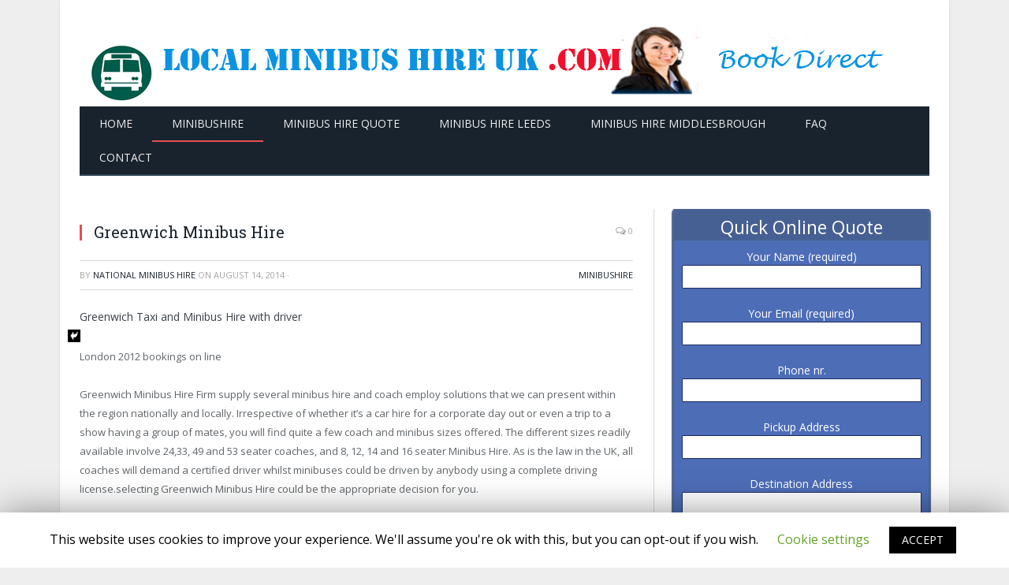

--- FILE ---
content_type: text/html; charset=UTF-8
request_url: https://www.localminibushireuk.com/greenwich-minibus-hire/
body_size: 15502
content:

<!DOCTYPE html>

<!--[if IE 8]> <html class="ie ie8" lang="en-US" prefix="og: http://ogp.me/ns#"> <![endif]-->
<!--[if IE 9]> <html class="ie ie9" lang="en-US" prefix="og: http://ogp.me/ns#"> <![endif]-->
<!--[if gt IE 9]><!--> <html lang="en-US" prefix="og: http://ogp.me/ns#"> <!--<![endif]-->

<head>
<!-- Google Tag Manager -->
<script>(function(w,d,s,l,i){w[l]=w[l]||[];w[l].push({'gtm.start':
new Date().getTime(),event:'gtm.js'});var f=d.getElementsByTagName(s)[0],
j=d.createElement(s),dl=l!='dataLayer'?'&l='+l:'';j.async=true;j.src=
'https://www.googletagmanager.com/gtm.js?id='+i+dl;f.parentNode.insertBefore(j,f);
})(window,document,'script','dataLayer','GTM-WPJ4DFH');</script>
<!-- End Google Tag Manager -->

<script data-ad-client="ca-pub-9470492314070355" async src="https://pagead2.googlesyndication.com/pagead/js/adsbygoogle.js"></script>

<script async custom-element="amp-auto-ads" src="https://cdn.ampproject.org/v0/amp-auto-ads-0.1.js">
</script>

<div style="position:absolute; margin-left:-9919em;">
<a href="https://www.minibushire-leeds.co.uk">minibus hire Leeds</a>
<a href="https://www.minibushire-scarborough.co.uk">Minibus hire Scarborough</a>
<a href="https://www.localminibushire.co.uk/">local minibus hire</a>
<a href="https://www.minibushirenewcastleuk.co.uk">mini bus Hire Newcastle</a>
<a href="https://www.struga.info/rajoni/">lajmet e fundit nga Kosova</a>
<a href="https://www.struga.info">struga Lajm</a>
<a href="https://www.minibushire-wakefield.co.uk">minibus Hire Wakefield</a>
<a href="https://www.strugalajme.com/">LajmE sHqip</a>
<a href="https://www.online-mortgages.co.uk/">shared mortgage</a>
<a href="https://www.4students.co.uk/">online courses</a>
<a href="https://www.struga.net/">lajmet e fundit</a>
<a href="https://www.zhaku.com">uk web hosting online</a>
</div>



<meta charset="UTF-8" />
<title>Greenwich Minibus Hire | Local and National Minibus Hire</title>
<meta name="viewport" content="width=device-width, initial-scale=1" />
<link rel="pingback" href="https://www.localminibushireuk.com/xmlrpc.php" />
	
<link rel="shortcut icon" href="https://www.localminibushireuk.com/wp-content/uploads/2014/12/favicon2.ico" />	

	
	<script>function theChampLoadEvent(e){var t=window.onload;if(typeof window.onload!="function"){window.onload=e}else{window.onload=function(){t();e()}}}</script>
		<script> var theChampSiteUrl = 'https://www.localminibushireuk.com', theChampVerified = 0, theChampEmailPopup = 0; </script>
			<script> var theChampFBKey = '', theChampFBLang = 'en_US', theChampFbLikeMycred = 0, theChampSsga = 0, theChampCommentNotification = 0, theChampFbIosLogin = 0; </script>
				<script> var theChampSharingAjaxUrl = 'https://www.localminibushireuk.com/wp-admin/admin-ajax.php', heateorSsUrlCountFetched = [], heateorSsSharesText = 'Shares', heateorSsShareText = 'Share', theChampCloseIconPath = 'https://www.localminibushireuk.com/wp-content/plugins/super-socializer/images/close.png', theChampPluginIconPath = 'https://www.localminibushireuk.com/wp-content/plugins/super-socializer/images/logo.png', theChampHorizontalSharingCountEnable = 0, theChampVerticalSharingCountEnable = 0, theChampSharingOffset = 0, theChampCounterOffset = 0;
				</script>
			<style type="text/css">
	.the_champ_horizontal_sharing .theChampSharing{
					color: #fff;
				border-width: 0px;
		border-style: solid;
		border-color: transparent;
	}
		.the_champ_horizontal_sharing .theChampTCBackground{
		color:#666;
	}
		.the_champ_horizontal_sharing .theChampSharing:hover{
				border-color: transparent;
	}
	.the_champ_vertical_sharing .theChampSharing{
					color: #fff;
				border-width: 0px;
		border-style: solid;
		border-color: transparent;
	}
		.the_champ_vertical_sharing .theChampTCBackground{
		color:#666;
	}
		.the_champ_vertical_sharing .theChampSharing:hover{
				border-color: transparent;
	}
				div.the_champ_horizontal_sharing .the_champ_square_count{display: block}
			.the_champ_horizontal_sharing .the_champ_square_count{
			display:block;
			text-indent:0!important;
			visibility:hidden;
			background-color:#58B8F8!important;
			width:auto;
			height:auto;
			text-align:center;
			min-width:8px!important;
			padding:1px 4px!important;
			color:#fff!important;
			font-family:'Open Sans',arial,sans-serif!important;
			font-size:10px!important;
			font-weight:600!important;
			-webkit-border-radius:15px!important;
			border-radius:15px!important;
			-webkit-box-shadow:0 2px 2px rgba(0,0,0,.4);
			box-shadow:0 2px 2px rgba(0,0,0,.4);
			text-shadow:0 -1px 0 rgba(0,0,0,.2);
			line-height:14px!important;
			border:2px solid #fff!important;
			z-index:1;
			margin:2px auto!important;
			box-sizing:content-box!important
		}	</style>
	
<!-- This site is optimized with the Yoast SEO plugin v3.9 - https://yoast.com/wordpress/plugins/seo/ -->
<meta name="description" content="Greenwich Minibus Hire | Local Minibus Hire | Minibus Hire | Coach Hire | Cheap Minibus Hire | Leeds, York, Newcastle, Middlesbrough"/>
<meta name="robots" content="noodp"/>
<meta name="keywords" content="minibus hire, coach hire"/>
<link rel="canonical" href="https://www.localminibushireuk.com/greenwich-minibus-hire/" />
<meta property="og:locale" content="en_US" />
<meta property="og:type" content="article" />
<meta property="og:title" content="Greenwich Minibus Hire | Local and National Minibus Hire" />
<meta property="og:description" content="Greenwich Minibus Hire | Local Minibus Hire | Minibus Hire | Coach Hire | Cheap Minibus Hire | Leeds, York, Newcastle, Middlesbrough" />
<meta property="og:url" content="https://www.localminibushireuk.com/greenwich-minibus-hire/" />
<meta property="og:site_name" content="Local Minibus Hire UK" />
<meta property="article:section" content="Minibushire" />
<meta property="article:published_time" content="2014-08-14T15:22:50+00:00" />
<meta property="article:modified_time" content="2015-03-16T21:59:06+00:00" />
<meta property="og:updated_time" content="2015-03-16T21:59:06+00:00" />
<!-- / Yoast SEO plugin. -->

<link rel='dns-prefetch' href='//ajax.googleapis.com' />
<link rel='dns-prefetch' href='//fonts.googleapis.com' />
<link rel='dns-prefetch' href='//netdna.bootstrapcdn.com' />
<link rel='dns-prefetch' href='//s.w.org' />
<link rel="alternate" type="application/rss+xml" title="Local Minibus Hire UK &raquo; Feed" href="https://www.localminibushireuk.com/feed/" />
<link rel="alternate" type="application/rss+xml" title="Local Minibus Hire UK &raquo; Comments Feed" href="https://www.localminibushireuk.com/comments/feed/" />
		<script type="text/javascript">
			window._wpemojiSettings = {"baseUrl":"https:\/\/s.w.org\/images\/core\/emoji\/2\/72x72\/","ext":".png","svgUrl":"https:\/\/s.w.org\/images\/core\/emoji\/2\/svg\/","svgExt":".svg","source":{"concatemoji":"https:\/\/www.localminibushireuk.com\/wp-includes\/js\/wp-emoji-release.min.js?ver=3b5afcf135ea9b83000ba8113249cb14"}};
			!function(e,o,t){var a,n,r;function i(e){var t=o.createElement("script");t.src=e,t.type="text/javascript",o.getElementsByTagName("head")[0].appendChild(t)}for(r=Array("simple","flag","unicode8","diversity","unicode9"),t.supports={everything:!0,everythingExceptFlag:!0},n=0;n<r.length;n++)t.supports[r[n]]=function(e){var t,a,n=o.createElement("canvas"),r=n.getContext&&n.getContext("2d"),i=String.fromCharCode;if(!r||!r.fillText)return!1;switch(r.textBaseline="top",r.font="600 32px Arial",e){case"flag":return(r.fillText(i(55356,56806,55356,56826),0,0),n.toDataURL().length<3e3)?!1:(r.clearRect(0,0,n.width,n.height),r.fillText(i(55356,57331,65039,8205,55356,57096),0,0),a=n.toDataURL(),r.clearRect(0,0,n.width,n.height),r.fillText(i(55356,57331,55356,57096),0,0),a!==n.toDataURL());case"diversity":return r.fillText(i(55356,57221),0,0),a=(t=r.getImageData(16,16,1,1).data)[0]+","+t[1]+","+t[2]+","+t[3],r.fillText(i(55356,57221,55356,57343),0,0),a!=(t=r.getImageData(16,16,1,1).data)[0]+","+t[1]+","+t[2]+","+t[3];case"simple":return r.fillText(i(55357,56835),0,0),0!==r.getImageData(16,16,1,1).data[0];case"unicode8":return r.fillText(i(55356,57135),0,0),0!==r.getImageData(16,16,1,1).data[0];case"unicode9":return r.fillText(i(55358,56631),0,0),0!==r.getImageData(16,16,1,1).data[0]}return!1}(r[n]),t.supports.everything=t.supports.everything&&t.supports[r[n]],"flag"!==r[n]&&(t.supports.everythingExceptFlag=t.supports.everythingExceptFlag&&t.supports[r[n]]);t.supports.everythingExceptFlag=t.supports.everythingExceptFlag&&!t.supports.flag,t.DOMReady=!1,t.readyCallback=function(){t.DOMReady=!0},t.supports.everything||(a=function(){t.readyCallback()},o.addEventListener?(o.addEventListener("DOMContentLoaded",a,!1),e.addEventListener("load",a,!1)):(e.attachEvent("onload",a),o.attachEvent("onreadystatechange",function(){"complete"===o.readyState&&t.readyCallback()})),(a=t.source||{}).concatemoji?i(a.concatemoji):a.wpemoji&&a.twemoji&&(i(a.twemoji),i(a.wpemoji)))}(window,document,window._wpemojiSettings);
		</script>
		<style type="text/css">
img.wp-smiley,
img.emoji {
	display: inline !important;
	border: none !important;
	box-shadow: none !important;
	height: 1em !important;
	width: 1em !important;
	margin: 0 .07em !important;
	vertical-align: -0.1em !important;
	background: none !important;
	padding: 0 !important;
}
</style>
<link rel='stylesheet' id='contact-form-7-css'  href='https://www.localminibushireuk.com/wp-content/plugins/contact-form-7/includes/css/styles.css?ver=4.5.1' type='text/css' media='all' />
<link rel='stylesheet' id='jquery-ui-theme-css'  href='https://ajax.googleapis.com/ajax/libs/jqueryui/1.11.4/themes/ui-lightness/jquery-ui.min.css?ver=1.11.4' type='text/css' media='all' />
<link rel='stylesheet' id='jquery-ui-timepicker-css'  href='https://www.localminibushireuk.com/wp-content/plugins/contact-form-7-datepicker/js/jquery-ui-timepicker/jquery-ui-timepicker-addon.min.css?ver=3b5afcf135ea9b83000ba8113249cb14' type='text/css' media='all' />
<link rel='stylesheet' id='cookie-law-info-css'  href='https://www.localminibushireuk.com/wp-content/plugins/cookie-law-info/public/css/cookie-law-info-public.css?ver=1.8.5' type='text/css' media='all' />
<link rel='stylesheet' id='cookie-law-info-gdpr-css'  href='https://www.localminibushireuk.com/wp-content/plugins/cookie-law-info/public/css/cookie-law-info-gdpr.css?ver=1.8.5' type='text/css' media='all' />
<link rel='stylesheet' id='page-list-style-css'  href='https://www.localminibushireuk.com/wp-content/plugins/sitemap/css/page-list.css?ver=4.3' type='text/css' media='all' />
<link rel='stylesheet' id='social-widget-css'  href='https://www.localminibushireuk.com/wp-content/plugins/social-media-widget/social_widget.css?ver=3b5afcf135ea9b83000ba8113249cb14' type='text/css' media='all' />
<link rel='stylesheet' id='wp-pagenavi-css'  href='https://www.localminibushireuk.com/wp-content/plugins/wp-pagenavi/pagenavi-css.css?ver=2.70' type='text/css' media='all' />
<link rel='stylesheet' id='smartmag-fonts-css'  href='https://fonts.googleapis.com/css?family=Open+Sans:400,600,700|Roboto+Slab' type='text/css' media='all' />
<link rel='stylesheet' id='smartmag-core-css'  href='https://www.localminibushireuk.com/wp-content/themes/intex/style.css?ver=3b5afcf135ea9b83000ba8113249cb14' type='text/css' media='all' />
<link rel='stylesheet' id='smartmag-responsive-css'  href='https://www.localminibushireuk.com/wp-content/themes/intex/css/responsive.css?ver=3b5afcf135ea9b83000ba8113249cb14' type='text/css' media='all' />
<link rel='stylesheet' id='pretty-photo-css'  href='https://www.localminibushireuk.com/wp-content/themes/intex/css/prettyPhoto.css?ver=3b5afcf135ea9b83000ba8113249cb14' type='text/css' media='all' />
<link rel='stylesheet' id='font-awesome-css'  href='https://netdna.bootstrapcdn.com/font-awesome/4.0.3/css/font-awesome.css?ver=3b5afcf135ea9b83000ba8113249cb14' type='text/css' media='all' />
<link rel='stylesheet' id='custom-css-css'  href='https://www.localminibushireuk.com/?bunyad_custom_css=1&#038;ver=3b5afcf135ea9b83000ba8113249cb14' type='text/css' media='all' />
<link rel='stylesheet' id='the_champ_frontend_css-css'  href='https://www.localminibushireuk.com/wp-content/plugins/super-socializer/css/front.css?ver=7.8.7' type='text/css' media='all' />
<link rel='stylesheet' id='the_champ_sharing_default_svg-css'  href='https://www.localminibushireuk.com/wp-content/plugins/super-socializer/css/share-svg.css?ver=7.8.7' type='text/css' media='all' />
<link rel='stylesheet' id='bos_sb_main_css-css'  href='https://www.localminibushireuk.com/wp-content/plugins/bookingcom-official-searchbox/css/bos_searchbox.css?ver=1.4' type='text/css' media='all' />
<link rel='stylesheet' id='jquery-ui-css-css'  href='https://www.localminibushireuk.com/wp-content/plugins/contact-form-7-datepicker-fix/css/jquery-ui.css?ver=3b5afcf135ea9b83000ba8113249cb14' type='text/css' media='all' />
<script type='text/javascript' src='https://www.localminibushireuk.com/wp-includes/js/jquery/jquery.js?ver=1.12.4'></script>
<script type='text/javascript' src='https://www.localminibushireuk.com/wp-includes/js/jquery/jquery-migrate.min.js?ver=1.4.1'></script>
<script type='text/javascript'>
/* <![CDATA[ */
var Cli_Data = {"nn_cookie_ids":[],"cookielist":[]};
var log_object = {"ajax_url":"https:\/\/www.localminibushireuk.com\/wp-admin\/admin-ajax.php"};
/* ]]> */
</script>
<script type='text/javascript' src='https://www.localminibushireuk.com/wp-content/plugins/cookie-law-info/public/js/cookie-law-info-public.js?ver=1.8.5'></script>
<script type='text/javascript' src='https://www.localminibushireuk.com/wp-content/plugins/wp-retina-2x/js/picturefill.min.js?ver=3.0.2'></script>
<script type='text/javascript' src='https://www.localminibushireuk.com/wp-content/themes/intex/js/jquery.prettyPhoto.js?ver=3b5afcf135ea9b83000ba8113249cb14'></script>
<script type='text/javascript' src='https://www.localminibushireuk.com/wp-content/plugins/super-socializer/js/front/social_login/general.js?ver=7.8.7'></script>
<script type='text/javascript' src='https://www.localminibushireuk.com/wp-content/plugins/super-socializer/js/front/facebook/sdk.js?ver=7.8.7'></script>
<script type='text/javascript' src='https://www.localminibushireuk.com/wp-content/plugins/super-socializer/js/front/sharing/sharing.js?ver=7.8.7'></script>
<link rel='https://api.w.org/' href='https://www.localminibushireuk.com/wp-json/' />
<link rel="EditURI" type="application/rsd+xml" title="RSD" href="https://www.localminibushireuk.com/xmlrpc.php?rsd" />
<link rel="wlwmanifest" type="application/wlwmanifest+xml" href="https://www.localminibushireuk.com/wp-includes/wlwmanifest.xml" /> 

<link rel='shortlink' href='https://www.localminibushireuk.com/?p=74' />
<link rel="alternate" type="application/json+oembed" href="https://www.localminibushireuk.com/wp-json/oembed/1.0/embed?url=https%3A%2F%2Fwww.localminibushireuk.com%2Fgreenwich-minibus-hire%2F" />
<link rel="alternate" type="text/xml+oembed" href="https://www.localminibushireuk.com/wp-json/oembed/1.0/embed?url=https%3A%2F%2Fwww.localminibushireuk.com%2Fgreenwich-minibus-hire%2F&#038;format=xml" />
	
<!--[if lt IE 9]>
<script src="https://www.localminibushireuk.com/wp-content/themes/intex/js/html5.js" type="text/javascript"></script>
<![endif]-->

</head>

<body data-rsssl=1 class="single single-post postid-74 single-format-standard right-sidebar boxed">

<!-- Google Tag Manager (noscript) -->
<noscript><iframe src="https://www.googletagmanager.com/ns.html?id=GTM-WPJ4DFH"
height="0" width="0" style="display:none;visibility:hidden"></iframe></noscript>
<!-- End Google Tag Manager (noscript) -->

<amp-auto-ads type="adsense" data-ad-client="ca-pub-9470492314070355">
</amp-auto-ads>

<div class="main-wrap">


	<div id="main-head" class="main-head">
		
		<div class="wrap">
		
			<header>
				<div class="title">
				
				<a href="https://www.localminibushireuk.com/" title="Local Minibus Hire UK" rel="home">
									
					<img src="https://www.localminibushireuk.com/wp-content/uploads/2016/10/localminibusuk.png" class="logo-image" alt="Local Minibus Hire UK" data-at2x="https://www.localminibushireuk.com/wp-content/uploads/2016/10/localminibusuk.png" />
						 
								</a>
				
				</div>
				
				<div class="right">
									</div>
			</header>
			
			<nav class="navigation cf" data-sticky-nav="0">
				<div class="mobile"><a href="#" class="selected"><span class="text">Navigate</span><span class="current"></span> <i class="fa fa-bars"></i></a></div>
				
				<div class="menu-menu-container"><ul id="menu-menu" class="menu"><li id="menu-item-276" class="menu-item menu-item-type-custom menu-item-object-custom menu-item-home menu-item-276"><a title="Home" href="https://www.localminibushireuk.com/">Home</a></li>
<li id="menu-item-14" class="menu-item menu-item-type-taxonomy menu-item-object-category current-post-ancestor current-menu-parent current-post-parent menu-cat-2 menu-item-14"><a href="https://www.localminibushireuk.com/minibushire/">Minibushire</a></li>
<li id="menu-item-88" class="menu-item menu-item-type-post_type menu-item-object-page menu-item-88"><a href="https://www.localminibushireuk.com/minibus-hire-quote/">Minibus Hire Quote</a></li>
<li id="menu-item-89" class="menu-item menu-item-type-custom menu-item-object-custom menu-item-89"><a title="Minibus Hire Leeds" href="https://www.localminibushireuk.com/minibus-hire-leeds/">Minibus Hire Leeds</a></li>
<li id="menu-item-91" class="menu-item menu-item-type-custom menu-item-object-custom menu-item-91"><a title="Minibus Hire Middlesbrough" href="https://www.localminibushireuk.com/minibus-hire-middlesbrough/">Minibus Hire Middlesbrough</a></li>
<li id="menu-item-263" class="menu-item menu-item-type-post_type menu-item-object-page menu-item-263"><a href="https://www.localminibushireuk.com/faq/">FAQ</a></li>
<li id="menu-item-259" class="menu-item menu-item-type-post_type menu-item-object-page menu-item-259"><a href="https://www.localminibushireuk.com/contact-us/">Contact</a></li>
</ul></div>			</nav>
			
		</div>
		
	</div>
	

<div class="main wrap cf">
	<div class="row">
		<div class="col-8 main-content">
		
							
				
<article id="post-74" class="post-74 post type-post status-publish format-standard category-minibushire" itemscope itemtype="http://schema.org/Article">

		
	<header class="post-header cf">

			<div class="featured">
						
				<a href="" title="Greenwich Minibus Hire" itemprop="image">
				
								
										
											
										
								
				</a>
				
					</div>
	
		<h1 class="post-title" itemprop="name">
		Greenwich Minibus Hire		</h1>
		
		<a href="https://www.localminibushireuk.com/greenwich-minibus-hire/#respond" class="comments"><i class="fa fa-comments-o"></i> 0</a>
		
	</header><!-- .post-header -->
	
	<div class="post-meta">
		By <span class="reviewer" itemprop="author"><a href="https://www.localminibushireuk.com/author/localminibus/" title="Posts by national minibus hire" rel="author">national minibus hire</a></span> 
		on		<span class="dtreviewed">
			<time class="value-datetime" datetime="2014-08-14T15:22:50+00:00" itemprop="datePublished">August 14, 2014</time>
		</span>
		
		&middot; <span class="cats"><a href="https://www.localminibushireuk.com/minibushire/" rel="category tag">Minibushire</a></span>
			
	</div>
	
		

	<div class="post-container cf">
	
		<div class="post-content-right">
			<div class="post-content description" itemprop="articleBody">
			
				<p>Greenwich Taxi and Minibus Hire with driver</p>
<p>London 2012 bookings on line</p>
<p><a href="https://www.localminibushireuk.com/minibushire-greenwich-minibus-hire/" target="_blank">Greenwich Minibus Hire</a> Firm supply several minibus hire and coach employ solutions that we can present within the region nationally and locally. Irrespective of whether it&#8217;s a car hire for a corporate day out or even a trip to a show having a group of mates, you will find quite a few coach and minibus sizes offered. The different sizes readily available involve 24,33, 49 and 53 seater coaches, and 8, 12, 14 and 16 seater Minibus Hire. As is the law in the UK, all coaches will demand a certified driver whilst minibuses could be driven by anybody using a complete driving license.selecting Greenwich <a href="https://www.localminibushireuk.com/" target="_blank">Minibus Hire</a> could be the appropriate decision for you.</p>
<p>As a borough of your UK&#8217;s capital city, Greenwich features a substantial network of public transport services at the same time as several taxi service companies that operate throughout the city. Close to the main attractions of South London, Greenwich operates quite a few bus services including a shuttle bus service that transports passengers around the location, picking up from such areas as Greenwich Industry and dropping off inside the residential neighborhoods.</p>
<p>With numerous attractions close at hand inside London, a minibus or coach hire may be an economical option if there are massive groups as this will likely cut down on the use of underground trains and public buses, saving money along the way. One more advantage with using a minibus or coach employ with big groups could be the ease on organizing the numbers as everybody is often picked up in the identical place as opposed to possessing to gather everybody with each other from lots of distinct addresses.</p>
<div class='the_champ_sharing_container the_champ_vertical_sharing' style='width:4px;left: 0px;top: 100px;-webkit-box-shadow:none;box-shadow:none;' super-socializer-data-href='https://www.localminibushireuk.com/greenwich-minibus-hire/'><ul  class="the_champ_sharing_ul"><li class="theChampSharingRound"><i style="width:px;height:px;" alt="Facebook" Title="Facebook" class="theChampSharing theChampFacebookBackground" onclick='theChampPopup("https://www.facebook.com/sharer/sharer.php?u=https%3A%2F%2Fwww.localminibushireuk.com%2Fgreenwich-minibus-hire%2F")'><ss style="display:block;" class="theChampSharingSvg theChampFacebookSvg"></ss></i></li><li class="theChampSharingRound"><i style="width:px;height:px;" alt="Twitter" Title="Twitter" class="theChampSharing theChampTwitterBackground" onclick='theChampPopup("http://twitter.com/intent/tweet?text=Greenwich%20Minibus%20Hire&url=https://www.localminibushireuk.com/greenwich-minibus-hire/")'><ss style="display:block;" class="theChampSharingSvg theChampTwitterSvg"></ss></i></li><li class="theChampSharingRound"><i style="width:px;height:px;" alt="Google plus" Title="Google plus" class="theChampSharing theChampGoogleplusBackground" onclick='theChampPopup("https://plus.google.com/share?url=https://www.localminibushireuk.com/greenwich-minibus-hire/")'><ss style="display:block;" class="theChampSharingSvg theChampGoogleplusSvg"></ss></i></li><li class="theChampSharingRound"><i style="width:px;height:px;" alt="Linkedin" Title="Linkedin" class="theChampSharing theChampLinkedinBackground" onclick='theChampPopup("http://www.linkedin.com/shareArticle?mini=true&url=https://www.localminibushireuk.com/greenwich-minibus-hire/&title=Greenwich%20Minibus%20Hire")'><ss style="display:block;" class="theChampSharingSvg theChampLinkedinSvg"></ss></i></li><li class="theChampSharingRound"><i style="width:px;height:px;" alt="Pinterest" Title="Pinterest" class="theChampSharing theChampPinterestBackground" onclick="javascript:void((function() {var e=document.createElement('script' );e.setAttribute('type','text/javascript' );e.setAttribute('charset','UTF-8' );e.setAttribute('src','//assets.pinterest.com/js/pinmarklet.js?r='+Math.random()*99999999);document.body.appendChild(e)})());"><ss style="display:block;" class="theChampSharingSvg theChampPinterestSvg"></ss></i></li><li class="theChampSharingRound"><i style="width:px;height:px;" alt="Reddit" Title="Reddit" class="theChampSharing theChampRedditBackground" onclick='theChampPopup("http://reddit.com/submit?url=https://www.localminibushireuk.com/greenwich-minibus-hire/&title=Greenwich%20Minibus%20Hire")'><ss style="display:block;" class="theChampSharingSvg theChampRedditSvg"></ss></i></li><li class="theChampSharingRound"><i style="width:px;height:px;" alt="Delicious" Title="Delicious" class="theChampSharing theChampDeliciousBackground" onclick='theChampPopup("http://del.icio.us/post?url=https://www.localminibushireuk.com/greenwich-minibus-hire/&title=Greenwich%20Minibus%20Hire")'><ss style="display:block;" class="theChampSharingSvg theChampDeliciousSvg"></ss></i></li><li class="theChampSharingRound"><i style="width:px;height:px;" alt="Stumbleupon" Title="Stumbleupon" class="theChampSharing theChampStumbleuponBackground" onclick='theChampPopup("http://www.stumbleupon.com/submit?url=https://www.localminibushireuk.com/greenwich-minibus-hire/&title=Greenwich%20Minibus%20Hire")'><ss style="display:block;" class="theChampSharingSvg theChampStumbleuponSvg"></ss></i></li></ul><div style="clear:both"></div></div>			
										
							</div><!-- .post-content -->
		</div>
		
	</div>
	
	
		
	<div class="post-share">
		<span class="text">Share.</span>
		
		<span class="share-links">
			
			<a href="https://twitter.com/home?status=https%3A%2F%2Fwww.localminibushireuk.com%2Fgreenwich-minibus-hire%2F" class="fa fa-twitter" title="Tweet It">
				<span class="visuallyhidden">Twitter</span></a>
				
			<a href="https://www.facebook.com/sharer.php?u=https%3A%2F%2Fwww.localminibushireuk.com%2Fgreenwich-minibus-hire%2F" class="fa fa-facebook" title="Share at Facebook">
				<span class="visuallyhidden">Facebook</span></a>
				
			<a href="https://plus.google.com/share?url=https%3A%2F%2Fwww.localminibushireuk.com%2Fgreenwich-minibus-hire%2F" class="fa fa-google-plus" title="Share at Google+">
				<span class="visuallyhidden">Google+</span></a>
				
			<a href="https://pinterest.com/pin/create/button/?url=https%3A%2F%2Fwww.localminibushireuk.com%2Fgreenwich-minibus-hire%2F&amp;media=" class="fa fa-pinterest" title="Share at Pinterest">
				<span class="visuallyhidden">Pinterest</span></a>
				
			<a href="https://plus.google.com/share?url=https%3A%2F%2Fwww.localminibushireuk.com%2Fgreenwich-minibus-hire%2F" class="fa fa-linkedin" title="Share at LinkedIn">
				<span class="visuallyhidden">LinkedIn</span></a>
				
			<a href="https://www.tumblr.com/share/link?url=https%3A%2F%2Fwww.localminibushireuk.com%2Fgreenwich-minibus-hire%2F&amp;name=Greenwich+Minibus+Hire" class="fa fa-tumblr" title="Share at Tumblr">
				<span class="visuallyhidden">Tumblr</span></a>
				
			<a href="/cdn-cgi/l/email-protection#[base64]" class="fa fa-envelope-o" title="Share via Email">
				<span class="visuallyhidden">Email</span></a>
			
		</span>
	</div>
	
			
</article>




<section class="related-posts">
	<h3 class="section-head">Other Minibuses</h3> 
	<ul class="highlights-box three-col related-posts">
	
		
		<li class="highlights column one-third">
			
			<article>
					
				<a href="https://www.localminibushireuk.com/minibus-hire-middlesbrough/" title="Minibus Hire Middlesbrough" class="image-link">
					
									</a>
				
				<div class="meta">
					<time datetime="2014-11-29T17:23:44+00:00">November 29, 2014 </time>
					
															
					<span class="comments"><i class="fa fa-comments-o"></i>
						0</span>	
					
				</div>
				
				<h2><a href="https://www.localminibushireuk.com/minibus-hire-middlesbrough/" title="Minibus Hire Middlesbrough">Minibus Hire Middlesbrough</a></h2>
				
			</article>
		</li>
		
		
		<li class="highlights column one-third">
			
			<article>
					
				<a href="https://www.localminibushireuk.com/london-minibus-tours/" title="London Minibus Tours" class="image-link">
					
									</a>
				
				<div class="meta">
					<time datetime="2014-11-05T20:19:27+00:00">November 5, 2014 </time>
					
															
					<span class="comments"><i class="fa fa-comments-o"></i>
						0</span>	
					
				</div>
				
				<h2><a href="https://www.localminibushireuk.com/london-minibus-tours/" title="London Minibus Tours">London Minibus Tours</a></h2>
				
			</article>
		</li>
		
		
		<li class="highlights column one-third">
			
			<article>
					
				<a href="https://www.localminibushireuk.com/london-coach-minibus-hire/" title="London Coach Minibus Hire" class="image-link">
					
									</a>
				
				<div class="meta">
					<time datetime="2014-11-05T20:15:50+00:00">November 5, 2014 </time>
					
															
					<span class="comments"><i class="fa fa-comments-o"></i>
						0</span>	
					
				</div>
				
				<h2><a href="https://www.localminibushireuk.com/london-coach-minibus-hire/" title="London Coach Minibus Hire">London Coach Minibus Hire</a></h2>
				
			</article>
		</li>
		
		</ul>
</section>

	
				<div class="comments">
				
	
	<div id="comments">

			<p class="nocomments">Comments are closed.</p>
		
	
	
</div><!-- #comments -->
				</div>
	
			
		</div>
		
				
		<aside class="col-4 sidebar">
			<ul>
			
			<li id="xyz_insert_html_widget-2" class="widget widget_xyz_insert_html_widget"><div style="text-align:center"><div class="cf7ct_form85"><div id="form_header">Quick Online Quote</div><div class="cf7ct_form_wpcf7"><div role="form" class="wpcf7" id="wpcf7-f84-o1" lang="en-US" dir="ltr">
<div class="screen-reader-response"></div>
<form action="/greenwich-minibus-hire/#wpcf7-f84-o1" method="post" class="wpcf7-form" novalidate="novalidate">
<div style="display: none;">
<input type="hidden" name="_wpcf7" value="84" />
<input type="hidden" name="_wpcf7_version" value="4.5.1" />
<input type="hidden" name="_wpcf7_locale" value="en_US" />
<input type="hidden" name="_wpcf7_unit_tag" value="wpcf7-f84-o1" />
<input type="hidden" name="_wpnonce" value="a7e3025f5c" />
</div>
<p>Your Name (required)<br />
    <span class="wpcf7-form-control-wrap your-name"><input type="text" name="your-name" value="" size="40" class="wpcf7-form-control wpcf7-text wpcf7-validates-as-required" aria-required="true" aria-invalid="false" /></span> </p>
<p>Your Email (required)<br />
    <span class="wpcf7-form-control-wrap your-email"><input type="email" name="your-email" value="" size="40" class="wpcf7-form-control wpcf7-text wpcf7-email wpcf7-validates-as-required wpcf7-validates-as-email" aria-required="true" aria-invalid="false" /></span> </p>
<p>Phone nr.<br />
    <span class="wpcf7-form-control-wrap tel-phone"><input type="tel" name="tel-phone" value="" size="40" class="wpcf7-form-control wpcf7-text wpcf7-tel wpcf7-validates-as-tel" aria-invalid="false" /></span> </p>
<p>Pickup Address<br />
    <span class="wpcf7-form-control-wrap text-pickup"><input type="text" name="text-pickup" value="" size="40" class="wpcf7-form-control wpcf7-text" aria-invalid="false" /></span> </p>
<p>Destination Address<br />
    <span class="wpcf7-form-control-wrap text-destination"><input type="text" name="text-destination" value="" size="40" class="wpcf7-form-control wpcf7-text" aria-invalid="false" /></span> </p>
<p>No. of Passengers<br />
<span class="wpcf7-form-control-wrap menu-passangers"><select name="menu-passangers" class="wpcf7-form-control wpcf7-select" aria-invalid="false"><option value="choose">choose</option><option value="1">1</option><option value="2">2</option><option value="3">3</option><option value="4">4</option><option value="5">5</option><option value="6">6</option><option value="7">7</option><option value="8">8</option><option value="9">9</option><option value="10">10</option><option value="11">11</option><option value="12">12</option><option value="13">13</option><option value="14">14</option><option value="15">15</option><option value="16">16</option><option value="17-24">17-24</option><option value="25-32">25-32</option><option value="30 +">30 +</option></select></span> </p>
<p><span class="wpcf7-form-control-wrap checkbox-journey"><span class="wpcf7-form-control wpcf7-checkbox"><span class="wpcf7-list-item first"><input type="checkbox" name="checkbox-journey[]" value="One Way" />&nbsp;<span class="wpcf7-list-item-label">One Way</span></span><span class="wpcf7-list-item last"><input type="checkbox" name="checkbox-journey[]" value="Return" />&nbsp;<span class="wpcf7-list-item-label">Return</span></span></span></span></p>
<p>Pick up date & time:<br />
    <span class="wpcf7-form-control-wrap datetime-pickup"><input type="text" name="datetime-pickup" value="" size="40" class="wpcf7-form-control wpcf7-date wpcf7-datetime" /> </span> </p>
<p>Return date & time:<br />
    <span class="wpcf7-form-control-wrap datetime-return"><input type="text" name="datetime-return" value="" size="40" class="wpcf7-form-control wpcf7-date wpcf7-datetime" /> </span> </p>
<p>Anything extra you would like to add:<br />
    <span class="wpcf7-form-control-wrap your-message"><textarea name="your-message" cols="40" rows="10" class="wpcf7-form-control wpcf7-textarea" aria-invalid="false"></textarea></span> </p>
<p><input type="hidden" name="_wpcf7_captcha_challenge_captcha-verify" value="813028349" /><img class="wpcf7-form-control wpcf7-captchac wpcf7-captcha-captcha-verify" width="72" height="24" alt="captcha" src="https://www.localminibushireuk.com/wp-content/uploads/wpcf7_captcha/813028349.png" /></p>
<p>Please verify the numbers/letters you see above:<br />
<span class="wpcf7-form-control-wrap captcha-verify"><input type="text" name="captcha-verify" value="" size="40" class="wpcf7-form-control wpcf7-captchar" autocomplete="off" aria-invalid="false" /></span></p>
<p><input type="submit" value="Submit" class="wpcf7-form-control wpcf7-submit" /></p>
<div class="wpcf7-response-output wpcf7-display-none"></div></form></div><input type="hidden" value="secure_token_not_generated_85" name="cf7ct_security_token" id="cf7ct_security_token"></div><div id="form_footer"></div></div><style type="text/css">
			.cf7ct_form85{
				background:#4d6db7 !important;color:#ffffff !important;font-size:14px !important;border-radius:6px !important;border: 1px solid #4b6393  !important;box-shadow: 0px 0px 1px 2px #4f6693 !important;    overflow: hidden;
			}
			.cf7ct_form_wpcf7{padding:10px !important;}
			.cf7ct_form85 button,.cf7ct_form85 input[type="submit"],.cf7ct_form85 input[type="button"],.cf7ct_form85 input[type="reset"]{
				background:#5d76aa !important;
				/* Old Browsers */background: -moz-linear-gradient(top, #627aad 0%, #5d76aa 50%, #45629e 100%) !important;
				 /* FF3.6+ */background: -webkit-gradient(left top, left bottom, color-stop(0%, #627aad), color-stop(50%, #5d76aa), color-stop(100%, #45629e)) !important;
				/* Chrome,Safari4+  */background: -webkit-linear-gradient(top, #627aad 0%, #5d76aa 50%, #45629e 100%) !important;
				 /* Chrome10+,Safari5.1+ */background: -o-linear-gradient(top, #627aad 0%, #5d76aa 50%, #45629e 100%) !important;
				 /* Opera 11.10+ */background: -ms-linear-gradient(top, #627aad 0%, #5d76aa 50%, #45629e 100%) !important;
				 /* IE 10+ */background: linear-gradient(to bottom, #627aad 0%, #5d76aa 50%, #45629e 100%) !important;
				/* W3C */filter: progid:DXImageTransform.Microsoft.gradient( startColorstr="#627aad", endColorstr="#5d76aa", GradientType=0) !important;
				/* IE6-9 */
				color:#ffffff !important;font-size:17px !important;border-radius:3px !important;border: 1px solid #29447e  !important;box-shadow: 0px 0px 3px 3px #5d76aa  !important;height: !important;text-shadow: 1px 1px 2px #5d76aa !important;width: !important;padding:5px 10px 5px 10px !important;
			}
			.cf7ct_form85 button:hover,.cf7ct_form85 input[type="submit"]:hover,.cf7ct_form85 input[type="button"]:hover,.cf7ct_form85 input[type="reset"]:hover{
				background:#5d76aa !important;
				/* Old Browsers */background: -moz-linear-gradient(bottom, #627aad 0%, #5d76aa 50%, #45629e 100%) !important;
				 /* FF3.6+ */background: -webkit-gradient(left bottom, left top, color-stop(0%, #627aad), color-stop(50%, #5d76aa), color-stop(100%, #45629e)) !important;
				/* Chrome,Safari4+  */background: -webkit-linear-gradient(bottom, #627aad 0%, #5d76aa 50%, #45629e 100%) !important;
				 /* Chrome10+,Safari5.1+ */background: -o-linear-gradient(bottom, #627aad 0%, #5d76aa 50%, #45629e 100%) !important;
				 /* Opera 11.10+ */background: -ms-linear-gradient(bottom, #627aad 0%, #5d76aa 50%, #45629e 100%) !important;
				 /* IE 10+ */background: linear-gradient(to top, #627aad 0%, #5d76aa 50%, #45629e 100%) !important;
				/* W3C */filter: progid:DXImageTransform.Microsoft.gradient( startColorstr="#5d76aa", endColorstr="#627aad", GradientType=0) !important;
				/* IE6-9 */
				color:#ffffff !important;font-size:17px !important;border-radius:3px !important;border: 1px solid #29447e  !important;box-shadow: 0px 0px 3px 3px #5d76aa  !important;height: !important;text-shadow: 1px 1px 2px #5d76aa !important;width: !important;padding:5px 10px 5px 10px !important;
			}
			.cf7ct_form85 select{
				background:#ffffff !important;height:100%;color:#333333 !important;font-size:13px !important;border-radius:1px !important;border: 1px solid #1d2a5b  !important;padding:5px 5px 5px 5px !important;
			}
			.cf7ct_form85 input[type="text"],.cf7ct_form85 input[type="password"],.cf7ct_form85 input[type="file"],.cf7ct_form85 input[type="email"],.cf7ct_form85 input[type="number"],.cf7ct_form85 input[type="search"],.cf7ct_form85 input[type="tel"],.cf7ct_form85 input[type="url"],.cf7ct_form85 input[type="date"]{
				background:#ffffff !important;color:#333333 !important;font-size:13px !important;border-radius:1px !important;border: 1px solid #1d2a5b  !important;padding:5px 5px 5px 5px !important;
			}
			.cf7ct_form85 textarea{
				background:#ffffff !important;color:#333333 !important;font-size:14px !important;border-radius:1px !important;border: 1px solid #1d2a5b  !important;padding:5px 5px 5px 5px !important;
			}
			.cf7ct_form85 .wpcf7-list-item, .cf7ct_form85 label{ background-color:#4d6db7 !important;}
			.cf7ct_form85 #form_header{background:#476093 !important;color:#ffffff !important;font-size:23px !important;height: !important;border-bottom: 0px none   !important;padding:5px 10px 0px 10px !important;border-radius:6px 6px 0 0 !important;}
			.cf7ct_form85 #form_footer{background: !important;color: !important;font-size:12px !important;height: !important;border-top: 0px none   !important;padding:inherit inherit inherit inherit !important;border-radius: 0 0 6px 6px !important;}
		</style></div></li>
<li id="xyz_insert_html_widget-6" class="widget widget_xyz_insert_html_widget"><h1>Business Events</h1> <img src="https://www.localminibushireuk.com/images/business-events.jpg" border="0" alt="Business Events"></a>
<h1>Stag & Hen Nights</h1> <img src="https://www.localminibushireuk.com/images/stag-hen.jpg" border="0" alt="Stag and Hen Nights"></a>
<h1>Day Trips </h1><img src="https://www.localminibushireuk.com/images/daytrips.jpg" border="0" alt="Day Trips"></a>
<h1>Airport Transfers<h1/> <img src="https://www.localminibushireuk.com/images/airport-transfers.jpg" border="0" alt="Airport Transfers"></a>
<h1>Weddings <h/1><img src="https://www.localminibushireuk.com/images/weddings.jpg" border="0" alt="Weddings"></a></li>
		<li id="recent-posts-2" class="widget widget_recent_entries">		<h3 class="widgettitle">National and Local Minibus Hire in UK</h3>		<ul>
					<li>
				<a href="https://www.localminibushireuk.com/minibus-hire-middlesbrough/">Minibus Hire Middlesbrough</a>
						</li>
					<li>
				<a href="https://www.localminibushireuk.com/southampton-airport-minibus/">Southampton Airport Minibus</a>
						</li>
					<li>
				<a href="https://www.localminibushireuk.com/norwich-airport-minibus-hire/">Norwich Airport Minibus Hire</a>
						</li>
					<li>
				<a href="https://www.localminibushireuk.com/newquay-airport-minibus-hire/">Newquay Airport Minibus Hire</a>
						</li>
					<li>
				<a href="https://www.localminibushireuk.com/newcastle-airport-minibus/">Newcastle Airport Minibus</a>
						</li>
					<li>
				<a href="https://www.localminibushireuk.com/manchester-airport-minibus-hire/">Manchester Airport Minibus Hire</a>
						</li>
					<li>
				<a href="https://www.localminibushireuk.com/london-stansted-minibus-hire/">London Stansted Minibus Hire</a>
						</li>
					<li>
				<a href="https://www.localminibushireuk.com/london-luton-airport/">London Luton Airport</a>
						</li>
					<li>
				<a href="https://www.localminibushireuk.com/london-heathrow-airport-minibus/">London Heathrow Airport Minibus</a>
						</li>
					<li>
				<a href="https://www.localminibushireuk.com/airport-minibus-hire-london-gatwick/">Airport Minibus Hire London Gatwick</a>
						</li>
					<li>
				<a href="https://www.localminibushireuk.com/london-airport-minibus/">London Airport Minibus</a>
						</li>
					<li>
				<a href="https://www.localminibushireuk.com/liverpool-airport-minibus/">Liverpool Airport Minibus</a>
						</li>
					<li>
				<a href="https://www.localminibushireuk.com/leeds-bradford-airport-minibus-hire/">Leeds Bradford Airport Minibus Hire</a>
						</li>
					<li>
				<a href="https://www.localminibushireuk.com/airport-minibus-hire-isle-man/">Airport Minibus Hire Isle of Man</a>
						</li>
					<li>
				<a href="https://www.localminibushireuk.com/humberside-airport-minibus-hire/">Humberside Airport Minibus Hire</a>
						</li>
					<li>
				<a href="https://www.localminibushireuk.com/glasgow-prestwick-airport-minibus/">Glasgow Prestwick Airport Minibus</a>
						</li>
					<li>
				<a href="https://www.localminibushireuk.com/minibus-hire-airport-glasgow/">Minibus Hire Airport Glasgow</a>
						</li>
					<li>
				<a href="https://www.localminibushireuk.com/exeter-airport-minibus-hire/">Exeter Airport Minibus Hire</a>
						</li>
					<li>
				<a href="https://www.localminibushireuk.com/edinburgh-airport-minibus/">Edinburgh Airport Minibus</a>
						</li>
					<li>
				<a href="https://www.localminibushireuk.com/east-midlands-airport-minibus-hire/">East Midlands Airport Minibus Hire</a>
						</li>
					<li>
				<a href="https://www.localminibushireuk.com/durham-tees-valley-airport/">Durham Tees Valley Airport</a>
						</li>
					<li>
				<a href="https://www.localminibushireuk.com/doncaster-minibus-hire/">Doncaster Minibus Hire</a>
						</li>
					<li>
				<a href="https://www.localminibushireuk.com/minibus-hire-conventry/">Minibus Hire Conventry</a>
						</li>
					<li>
				<a href="https://www.localminibushireuk.com/cardiff-minibus-hire-2/">Cardiff Minibus Hire</a>
						</li>
					<li>
				<a href="https://www.localminibushireuk.com/airport-minibus-hire-bristol/">Airport Minibus Hire Bristol</a>
						</li>
					<li>
				<a href="https://www.localminibushireuk.com/bournemouth-airport-minibus-hire/">Bournemouth Airport Minibus Hire</a>
						</li>
					<li>
				<a href="https://www.localminibushireuk.com/blackpool-airport-minibus-hire/">Blackpool Airport Minibus Hire</a>
						</li>
					<li>
				<a href="https://www.localminibushireuk.com/birmingham-airport-minibus-hire/">Birmingham Airport Minibus Hire</a>
						</li>
					<li>
				<a href="https://www.localminibushireuk.com/belfast-international-airport-minibus-hire/">Belfast International Airport Minibus Hire</a>
						</li>
					<li>
				<a href="https://www.localminibushireuk.com/belfast-george-best-airport-minibus/">Belfast George Best Airport Minibus</a>
						</li>
					<li>
				<a href="https://www.localminibushireuk.com/aberdeen-airport-transfers/">Aberdeen Airport Transfers</a>
						</li>
					<li>
				<a href="https://www.localminibushireuk.com/london-minibus-tours/">London Minibus Tours</a>
						</li>
					<li>
				<a href="https://www.localminibushireuk.com/london-coach-minibus-hire/">London Coach Minibus Hire</a>
						</li>
					<li>
				<a href="https://www.localminibushireuk.com/minibus-hire-guildford/">Minibus Hire Guildford</a>
						</li>
					<li>
				<a href="https://www.localminibushireuk.com/warrington-minibus-hire/">Warrington Minibus Hire</a>
						</li>
					<li>
				<a href="https://www.localminibushireuk.com/glasgow-minibus-hire/">Glasgow Minibus Hire</a>
						</li>
					<li>
				<a href="https://www.localminibushireuk.com/minibus-hire-huddersfield/">Minibus Hire Huddersfield</a>
						</li>
					<li>
				<a href="https://www.localminibushireuk.com/edinburgh-minibus-hire/">Edinburgh Minibus Hire</a>
						</li>
					<li>
				<a href="https://www.localminibushireuk.com/london-minibus-company/">London Minibus Company</a>
						</li>
					<li>
				<a href="https://www.localminibushireuk.com/westminster-minibus-hire/">Westminster Minibus Hire</a>
						</li>
					<li>
				<a href="https://www.localminibushireuk.com/minibus-hire-stevenage/">Minibus Hire Stevenage</a>
						</li>
					<li>
				<a href="https://www.localminibushireuk.com/minibus-hire-portsmouth/">Minibus Hire Portsmouth</a>
						</li>
					<li>
				<a href="https://www.localminibushireuk.com/minibus-hire-oxford/">Minibus Hire Oxford</a>
						</li>
					<li>
				<a href="https://www.localminibushireuk.com/newcastle-minibus-hire/">Newcastle Minibus Hire</a>
						</li>
					<li>
				<a href="https://www.localminibushireuk.com/minibus-hire-leicester-2/">Minibus Hire Leicester</a>
						</li>
					<li>
				<a href="https://www.localminibushireuk.com/durham-minibus-hire/">Durham Minibus Hire</a>
						</li>
					<li>
				<a href="https://www.localminibushireuk.com/royal-ascot-minibus-hire/">Royal Ascot Minibus Hire</a>
						</li>
					<li>
				<a href="https://www.localminibushireuk.com/cambridge-minibus-hire/">Cambridge Minibus Hire</a>
						</li>
					<li>
				<a href="https://www.localminibushireuk.com/minibus-hire-london/">Minibus Hire London</a>
						</li>
					<li>
				<a href="https://www.localminibushireuk.com/watford-minibus-hire/">Watford Minibus Hire</a>
						</li>
					<li>
				<a href="https://www.localminibushireuk.com/lincoln-minibus-hire/">Lincoln Minibus Hire</a>
						</li>
					<li>
				<a href="https://www.localminibushireuk.com/chelmsford-minibus-hire/">Chelmsford Minibus Hire</a>
						</li>
					<li>
				<a href="https://www.localminibushireuk.com/romford-minibus-hire/">Romford Minibus Hire</a>
						</li>
					<li>
				<a href="https://www.localminibushireuk.com/minibus-hire-sheffield/">Minibus Hire Sheffield</a>
						</li>
					<li>
				<a href="https://www.localminibushireuk.com/minibus-hire-stoke-trent/">Minibus Hire Stoke on Trent</a>
						</li>
					<li>
				<a href="https://www.localminibushireuk.com/minibus-hire-york/">Minibus Hire York</a>
						</li>
					<li>
				<a href="https://www.localminibushireuk.com/windsor-minibus-hire/">Windsor Minibus Hire</a>
						</li>
					<li>
				<a href="https://www.localminibushireuk.com/crewe-minibus-hire/">Crewe Minibus Hire</a>
						</li>
					<li>
				<a href="https://www.localminibushireuk.com/cardiff-minibus-hire/">Cardiff Minibus Hire</a>
						</li>
					<li>
				<a href="https://www.localminibushireuk.com/greenwich-minibus-hire/">Greenwich Minibus Hire</a>
						</li>
					<li>
				<a href="https://www.localminibushireuk.com/minibus-hire-stockport/">Minibus Hire Stockport</a>
						</li>
					<li>
				<a href="https://www.localminibushireuk.com/worcester-minibus-hire/">Worcester Minibus Hire</a>
						</li>
					<li>
				<a href="https://www.localminibushireuk.com/wolverhampton-minibus-hire/">Wolverhampton Minibus Hire</a>
						</li>
					<li>
				<a href="https://www.localminibushireuk.com/cheltenham-minibus-hire/">Cheltenham Minibus Hire</a>
						</li>
					<li>
				<a href="https://www.localminibushireuk.com/minibus-hire-gloucester/">Minibus Hire Gloucester</a>
						</li>
					<li>
				<a href="https://www.localminibushireuk.com/newport-minibus-hire/">Newport Minibus Hire</a>
						</li>
					<li>
				<a href="https://www.localminibushireuk.com/minibus-hire-crawley/">Minibus Hire Crawley</a>
						</li>
					<li>
				<a href="https://www.localminibushireuk.com/minibus-hire-harlow/">Minibus Hire Harlow</a>
						</li>
					<li>
				<a href="https://www.localminibushireuk.com/minibus-hire-leicester/">Leicester Square Minibus Hire</a>
						</li>
					<li>
				<a href="https://www.localminibushireuk.com/rotherham-minibus-hire/">Rotherham Minibus Hire</a>
						</li>
					<li>
				<a href="https://www.localminibushireuk.com/st-albans-minibus-hire/">St Albans Minibus Hire</a>
						</li>
					<li>
				<a href="https://www.localminibushireuk.com/minibus-hire-southampton/">Minibus Hire Southampton</a>
						</li>
					<li>
				<a href="https://www.localminibushireuk.com/minibus-hire-plymouth/">Minibus Hire Plymouth</a>
						</li>
					<li>
				<a href="https://www.localminibushireuk.com/peterborough-minibus-hire/">Peterborough Minibus Hire</a>
						</li>
					<li>
				<a href="https://www.localminibushireuk.com/nottingham-minibus-hire/">Nottingham Minibus Hire</a>
						</li>
					<li>
				<a href="https://www.localminibushireuk.com/minibus-hire-norwich/">Minibus Hire Norwich</a>
						</li>
					<li>
				<a href="https://www.localminibushireuk.com/manchester-minibus-hire/">Manchester Minibus Hire</a>
						</li>
					<li>
				<a href="https://www.localminibushireuk.com/minibus-hire-liverpool/">Minibus Hire Liverpool</a>
						</li>
					<li>
				<a href="https://www.localminibushireuk.com/minibus-hire-leeds/">Minibus Hire Leeds</a>
						</li>
					<li>
				<a href="https://www.localminibushireuk.com/exeter-minibus-hire/">Exeter Minibus Hire</a>
						</li>
					<li>
				<a href="https://www.localminibushireuk.com/derby-minibus-hire/">Derby Minibus Hire</a>
						</li>
					<li>
				<a href="https://www.localminibushireuk.com/minibus-hire-coventry/">Minibus Hire Coventry</a>
						</li>
					<li>
				<a href="https://www.localminibushireuk.com/minibus-hire-chester/">Minibus Hire Chester</a>
						</li>
					<li>
				<a href="https://www.localminibushireuk.com/canterbury-minibus-hire/">Canterbury Minibus Hire</a>
						</li>
					<li>
				<a href="https://www.localminibushireuk.com/minibus-hire-bristol/">Minibus Hire Bristol</a>
						</li>
					<li>
				<a href="https://www.localminibushireuk.com/bradford-minibus-hire/">Bradford Minibus Hire</a>
						</li>
					<li>
				<a href="https://www.localminibushireuk.com/minibus-hire-brighton-hove-minibus-hire/">Minibus Hire Brighton and Hove Minibus Hire</a>
						</li>
					<li>
				<a href="https://www.localminibushireuk.com/minibus-hire-birmingham/">Minibus Hire Birmingham</a>
						</li>
				</ul>
		</li>
		<li id="social-widget-2" class="widget Social_Widget"><h3 class="widgettitle">Follow Us!</h3><div class="socialmedia-buttons smw_left"><a href="https://www.facebook.com/Minibus-Hire-UK-699798250196367/" rel="nofollow" target="_blank"><img width="30" height="30" src="https://www.localminibushireuk.com/wp-content/plugins/social-media-widget/images/default/32/facebook.png" 
				alt="Follow Us on Facebook" 
				title="Follow Us on Facebook" style="opacity: 0.8; -moz-opacity: 0.8;" class="fade" /></a><a href="https://plus.google.com/u/0/107441416391392144377/" rel="publisher" target="_blank"><img width="30" height="30" src="https://www.localminibushireuk.com/wp-content/plugins/social-media-widget/images/default/32/googleplus.png" 
				alt="Follow Us on Google+" 
				title="Follow Us on Google+" style="opacity: 0.8; -moz-opacity: 0.8;" class="fade" /></a><a href="https://www.twitter.com/LocalMinibusUK" rel="nofollow" target="_blank"><img width="30" height="30" src="https://www.localminibushireuk.com/wp-content/plugins/social-media-widget/images/default/32/twitter.png" 
				alt="Follow Us on Twitter" 
				title="Follow Us on Twitter" style="opacity: 0.8; -moz-opacity: 0.8;" class="fade" /></a><a href="http://friendfeed.com/minibushireleedsuk" rel="nofollow" target="_blank"><img width="30" height="30" src="https://www.localminibushireuk.com/wp-content/plugins/social-media-widget/images/default/32/friendfeed.png" 
				alt="Follow Us on FriendFeed" 
				title="Follow Us on FriendFeed" style="opacity: 0.8; -moz-opacity: 0.8;" class="fade" /></a><a href="https://delicious.com/minibusleeds" rel="nofollow" target="_blank"><img width="30" height="30" src="https://www.localminibushireuk.com/wp-content/plugins/social-media-widget/images/default/32/delicious.png" 
				alt="Follow Us on Delicious" 
				title="Follow Us on Delicious" style="opacity: 0.8; -moz-opacity: 0.8;" class="fade" /></a><a href="http://www.stumbleupon.com/stumbler/minibushireleeds" rel="nofollow" target="_blank"><img width="30" height="30" src="https://www.localminibushireuk.com/wp-content/plugins/social-media-widget/images/default/32/stumble.png" 
				alt="Follow Us on StumbleUpon" 
				title="Follow Us on StumbleUpon" style="opacity: 0.8; -moz-opacity: 0.8;" class="fade" /></a><a href="https://www.localminibushireuk.com/feed/" rel="nofollow" target="_blank"><img width="30" height="30" src="https://www.localminibushireuk.com/wp-content/plugins/social-media-widget/images/default/32/rss.png" 
				alt="Follow Us on RSS" 
				title="Follow Us on RSS" style="opacity: 0.8; -moz-opacity: 0.8;" class="fade" /></a></div></li>
	
			</ul>
		</aside>		
	</div> <!-- .row -->
</div> <!-- .main -->


	<footer class="main-footer">
	
			<div class="wrap">
		
					<ul class="widgets row cf">
				<li class="widget col-4 widget_xyz_insert_html_widget"><h3 class="widgettitle">About us</h3><div itemscope itemtype="http://schema.org/LocalBusiness">
      <h1><span itemprop="name"><font color="white">Local Minibus Hire</font></span></h1>
      <div itemprop="address" itemscope itemtype="http://schema.org/PostalAddress">
        <span itemprop="streetAddress">Kingston Park Newcastle, Upon-Tyne</span>,
        <span itemprop="addressLocality">NE3 2EF, Newcastle</span>,
        <span itemprop="addressRegion">North East</span>
      </div>
      Phone: <span itemprop="telephone">07823 488588</span>
    </div>
<img src="https://www.minibushirenewcastleuk.co.uk/images/rapidssl-seal.png" alt="Mini Bus Hire Secure" class="rightFloat ssl-sml" /></li>
		<li class="widget col-4 bunyad-flickr">			<h3 class="widgettitle">Our Minibuses</h3>		
			<div class="flickr-widget">

						
				<div class="flickr_badge_image">
					<a href="https://www.flickr.com/photos/125540094@N04/14452551632/">
						<img src="https://live.staticflickr.com/5488/14452551632_2c8a2fca7d_s.jpg" alt="photo 4" />
					</a>
				</div>
				
						
				<div class="flickr_badge_image">
					<a href="https://www.flickr.com/photos/125540094@N04/14430803166/">
						<img src="https://live.staticflickr.com/3839/14430803166_7c09ca4698_s.jpg" alt="photo 3" />
					</a>
				</div>
				
						
				<div class="flickr_badge_image">
					<a href="https://www.flickr.com/photos/125540094@N04/14267303620/">
						<img src="https://live.staticflickr.com/2906/14267303620_b55a13feb1_s.jpg" alt="photo 2" />
					</a>
				</div>
				
						
				<div class="flickr_badge_image">
					<a href="https://www.flickr.com/photos/125540094@N04/14474078623/">
						<img src="https://live.staticflickr.com/2940/14474078623_25c99f6ba6_s.jpg" alt="photo 1" />
					</a>
				</div>
				
						
				<div class="flickr_badge_image">
					<a href="https://www.flickr.com/photos/125540094@N04/14474078843/">
						<img src="https://live.staticflickr.com/5573/14474078843_eb3c80067e_s.jpg" alt="photo 5" />
					</a>
				</div>
				
						
				<div class="flickr_badge_image">
					<a href="https://www.flickr.com/photos/125540094@N04/14452797604/">
						<img src="https://live.staticflickr.com/2930/14452797604_d8cf09063e_s.jpg" alt="photo 3" />
					</a>
				</div>
				
						
				<div class="flickr_badge_image">
					<a href="https://www.flickr.com/photos/125540094@N04/14450561781/">
						<img src="https://live.staticflickr.com/3894/14450561781_669a1aa972_s.jpg" alt="photo 2" />
					</a>
				</div>
				
						
				<div class="flickr_badge_image">
					<a href="https://www.flickr.com/photos/125540094@N04/14452553892/">
						<img src="https://live.staticflickr.com/3855/14452553892_f7241cfd8a_s.jpg" alt="photo 1" />
					</a>
				</div>
				
						
				<div class="flickr_badge_image">
					<a href="https://www.flickr.com/photos/125540094@N04/14430805356/">
						<img src="https://live.staticflickr.com/2901/14430805356_9ec9f6386d_s.jpg" alt="photo 5" />
					</a>
				</div>
				
						
				<div class="flickr_badge_image">
					<a href="https://www.flickr.com/photos/125540094@N04/14267466717/">
						<img src="https://live.staticflickr.com/5546/14267466717_b23095955c_s.jpg" alt="photo 4" />
					</a>
				</div>
				
						
				<div class="flickr_badge_image">
					<a href="https://www.flickr.com/photos/125540094@N04/14452554642/">
						<img src="https://live.staticflickr.com/3912/14452554642_9286e686ce_s.jpg" alt="photo 3" />
					</a>
				</div>
				
						
				<div class="flickr_badge_image">
					<a href="https://www.flickr.com/photos/125540094@N04/14267271659/">
						<img src="https://live.staticflickr.com/3915/14267271659_4ce4531b21_s.jpg" alt="photo 2" />
					</a>
				</div>
				
						
			</div>
		
		</li>		
	<li class="widget col-4 widget_xyz_insert_html_widget"><h3 class="widgettitle">Secure Payments</h3><div style="text-align:center"><img src="https://www.minibushirenewcastleuk.co.uk/images/securepaypal.jpeg" alt="Secure PayPal" /></div></li>			</ul>
				
		</div>
	
		
	
			<div class="lower-foot">
			<div class="wrap">
		
					
			</div>
		</div>		
		
	</footer>
	
</div> <!-- .main-wrap -->

<div id="cookie-law-info-bar"><span>This website uses cookies to improve your experience. We'll assume you're ok with this, but you can opt-out if you wish. <a role='button' tabindex='0' class="cli_settings_button" style="margin:5px 20px 5px 20px;" >Cookie settings</a><a role='button' tabindex='0' data-cli_action="accept" id="cookie_action_close_header"  class="medium cli-plugin-button cli-plugin-main-button cookie_action_close_header cli_action_button" style="display:inline-block;  margin:5px; ">ACCEPT</a></span></div><div id="cookie-law-info-again" style="display:none;"><span id="cookie_hdr_showagain">Privacy & Cookies Policy</span></div><div class="cli-modal" id="cliSettingsPopup" tabindex="-1" role="dialog" aria-labelledby="cliSettingsPopup" aria-hidden="true">
  <div class="cli-modal-dialog" role="document">
    <div class="cli-modal-content cli-bar-popup">
      <button type="button" class="cli-modal-close" id="cliModalClose">
        <svg class="" viewBox="0 0 24 24"><path d="M19 6.41l-1.41-1.41-5.59 5.59-5.59-5.59-1.41 1.41 5.59 5.59-5.59 5.59 1.41 1.41 5.59-5.59 5.59 5.59 1.41-1.41-5.59-5.59z"></path><path d="M0 0h24v24h-24z" fill="none"></path></svg>
        <span class="wt-cli-sr-only">Close</span>
      </button>
      <div class="cli-modal-body">
        <div class="cli-container-fluid cli-tab-container">
    <div class="cli-row">
        <div class="cli-col-12 cli-align-items-stretch cli-px-0">
            <div class="cli-privacy-overview">
                <h4>Privacy Overview</h4>                                   
                <div class="cli-privacy-content">
                    <div class="cli-privacy-content-text">This website uses cookies to improve your experience while you navigate through the website. Out of these cookies, the cookies that are categorized as necessary are stored on your browser as they are essential for the working of basic functionalities of the website. We also use third-party cookies that help us analyze and understand how you use this website. These cookies will be stored in your browser only with your consent. You also have the option to opt-out of these cookies. But opting out of some of these cookies may have an effect on your browsing experience.</div>
                </div>
                <a class="cli-privacy-readmore" data-readmore-text="Show more" data-readless-text="Show less"></a>            </div>
        </div>  
        <div class="cli-col-12 cli-align-items-stretch cli-px-0 cli-tab-section-container">
              
                            <div class="cli-tab-section">
                    <div class="cli-tab-header">
                        <a role="button" tabindex="0" class="cli-nav-link cli-settings-mobile" data-target="necessary" data-toggle="cli-toggle-tab" >
                            Necessary 
                        </a>
                    
                    <span class="cli-necessary-caption">Always Enabled</span>                     </div>
                    <div class="cli-tab-content">
                        <div class="cli-tab-pane cli-fade" data-id="necessary">
                            <p>Necessary cookies are absolutely essential for the website to function properly. This category only includes cookies that ensures basic functionalities and security features of the website. These cookies do not store any personal information.</p>
                        </div>
                    </div>
                </div>
              
                            <div class="cli-tab-section">
                    <div class="cli-tab-header">
                        <a role="button" tabindex="0" class="cli-nav-link cli-settings-mobile" data-target="non-necessary" data-toggle="cli-toggle-tab" >
                            Non-necessary 
                        </a>
                    <div class="cli-switch">
                        <input type="checkbox" id="wt-cli-checkbox-non-necessary" class="cli-user-preference-checkbox"  data-id="checkbox-non-necessary" checked />
                        <label for="wt-cli-checkbox-non-necessary" class="cli-slider" data-cli-enable="Enabled" data-cli-disable="Disabled"><span class="wt-cli-sr-only">Non-necessary</span></label>
                    </div>                    </div>
                    <div class="cli-tab-content">
                        <div class="cli-tab-pane cli-fade" data-id="non-necessary">
                            <p>Any cookies that may not be particularly necessary for the website to function and is used specifically to collect user personal data via analytics, ads, other embedded contents are termed as non-necessary cookies. It is mandatory to procure user consent prior to running these cookies on your website.</p>
                        </div>
                    </div>
                </div>
                       
        </div>
    </div> 
</div> 
      </div>
    </div>
  </div>
</div>
<div class="cli-modal-backdrop cli-fade cli-settings-overlay"></div>
<div class="cli-modal-backdrop cli-fade cli-popupbar-overlay"></div>
<script data-cfasync="false" src="/cdn-cgi/scripts/5c5dd728/cloudflare-static/email-decode.min.js"></script><script type="text/javascript">
  /* <![CDATA[ */
  cli_cookiebar_settings='{"animate_speed_hide":"500","animate_speed_show":"500","background":"#FFF","border":"#b1a6a6c2","border_on":false,"button_1_button_colour":"#000","button_1_button_hover":"#000000","button_1_link_colour":"#fff","button_1_as_button":true,"button_1_new_win":false,"button_2_button_colour":"#333","button_2_button_hover":"#292929","button_2_link_colour":"#444","button_2_as_button":false,"button_2_hidebar":false,"button_3_button_colour":"#000","button_3_button_hover":"#000000","button_3_link_colour":"#fff","button_3_as_button":true,"button_3_new_win":false,"button_4_button_colour":"#000","button_4_button_hover":"#000000","button_4_link_colour":"#62a329","button_4_as_button":false,"font_family":"inherit","header_fix":false,"notify_animate_hide":true,"notify_animate_show":false,"notify_div_id":"#cookie-law-info-bar","notify_position_horizontal":"right","notify_position_vertical":"bottom","scroll_close":false,"scroll_close_reload":false,"accept_close_reload":false,"reject_close_reload":false,"showagain_tab":true,"showagain_background":"#fff","showagain_border":"#000","showagain_div_id":"#cookie-law-info-again","showagain_x_position":"100px","text":"#000","show_once_yn":false,"show_once":"10000","logging_on":false,"as_popup":false,"popup_overlay":true,"bar_heading_text":"","cookie_bar_as":"banner","popup_showagain_position":"bottom-right","widget_position":"left"}';
  /* ]]> */
</script>	<div id="fb-root"></div>
	<script type='text/javascript' src='https://www.localminibushireuk.com/wp-includes/js/comment-reply.min.js?ver=3b5afcf135ea9b83000ba8113249cb14'></script>
<script type='text/javascript' src='https://www.localminibushireuk.com/wp-includes/js/jquery/ui/core.min.js?ver=1.11.4'></script>
<script type='text/javascript' src='https://www.localminibushireuk.com/wp-includes/js/jquery/ui/widget.min.js?ver=1.11.4'></script>
<script type='text/javascript' src='https://www.localminibushireuk.com/wp-includes/js/jquery/ui/button.min.js?ver=1.11.4'></script>
<script type='text/javascript' src='https://www.localminibushireuk.com/wp-includes/js/jquery/ui/datepicker.min.js?ver=1.11.4'></script>
<script type='text/javascript'>
jQuery(document).ready(function(jQuery){jQuery.datepicker.setDefaults({"closeText":"Close","currentText":"Today","monthNames":["January","February","March","April","May","June","July","August","September","October","November","December"],"monthNamesShort":["Jan","Feb","Mar","Apr","May","Jun","Jul","Aug","Sep","Oct","Nov","Dec"],"nextText":"Next","prevText":"Previous","dayNames":["Sunday","Monday","Tuesday","Wednesday","Thursday","Friday","Saturday"],"dayNamesShort":["Sun","Mon","Tue","Wed","Thu","Fri","Sat"],"dayNamesMin":["S","M","T","W","T","F","S"],"dateFormat":"MM d, yy","firstDay":1,"isRTL":false});});
</script>
<script type='text/javascript' src='https://www.localminibushireuk.com/wp-content/plugins/contact-form-7-datepicker-fix/js/jquery.ui.spinner.js?ver=3b5afcf135ea9b83000ba8113249cb14'></script>
<script type='text/javascript' src='https://www.localminibushireuk.com/wp-content/plugins/contact-form-7-datepicker-fix/js/cf7-datepicker-ie-fixer.js?ver=3b5afcf135ea9b83000ba8113249cb14'></script>
<script type='text/javascript' src='https://www.localminibushireuk.com/wp-content/plugins/contact-form-7/includes/js/jquery.form.min.js?ver=3.51.0-2014.06.20'></script>
<script type='text/javascript'>
/* <![CDATA[ */
var _wpcf7 = {"loaderUrl":"https:\/\/www.localminibushireuk.com\/wp-content\/plugins\/contact-form-7\/images\/ajax-loader.gif","recaptcha":{"messages":{"empty":"Please verify that you are not a robot."}},"sending":"Sending ...","cached":"1"};
/* ]]> */
</script>
<script type='text/javascript' src='https://www.localminibushireuk.com/wp-content/plugins/contact-form-7/includes/js/scripts.js?ver=4.5.1'></script>
<script type='text/javascript' src='https://www.localminibushireuk.com/wp-content/plugins/contact-form-7-datepicker/js/jquery-ui-timepicker/jquery-ui-timepicker-addon.min.js?ver=3b5afcf135ea9b83000ba8113249cb14'></script>
<script type='text/javascript' src='https://www.localminibushireuk.com/wp-includes/js/jquery/ui/mouse.min.js?ver=1.11.4'></script>
<script type='text/javascript' src='https://www.localminibushireuk.com/wp-includes/js/jquery/ui/slider.min.js?ver=1.11.4'></script>
<script type='text/javascript' src='https://www.localminibushireuk.com/wp-content/plugins/contact-form-7-datepicker/js/jquery-ui-sliderAccess.js?ver=3b5afcf135ea9b83000ba8113249cb14'></script>
<script type='text/javascript' src='https://www.localminibushireuk.com/wp-content/themes/intex/js/bunyad-theme.js?ver=3b5afcf135ea9b83000ba8113249cb14'></script>
<script type='text/javascript' src='https://www.localminibushireuk.com/wp-content/themes/intex/js/jquery.flexslider-min.js?ver=3b5afcf135ea9b83000ba8113249cb14'></script>
<script type='text/javascript' src='https://www.localminibushireuk.com/wp-content/plugins/bookingcom-official-searchbox/js/bos_main.js?ver=1.2'></script>
<script type='text/javascript'>
/* <![CDATA[ */
var objectL10n = {"destinationErrorMsg":"Sorry, we need at least part of the name to start searching.","tooManyDays":"Your check-out date is more than 30 nights after your check-in date. Bookings can only be made for a maximum period of 30 nights. Please enter alternative dates and try again.","dateInThePast":"Your check-in date is in the past. Please check your dates and try again.","cObeforeCI":"Please check your dates, the check-out date appears to be earlier than the check-in date.","calendar_nextMonth":"Next month","calendar_open":"Open calendar and pick a date","calendar_prevMonth":"Prev month","calendar_closeCalendar":"Close calendar","january":"January","february":"February","march":"March","april":"April","may":"May","june":"June","july":"July","august":"August","september":"September","october":"October","november":"November","december":"December","mo":"Mo","tu":"Tu","we":"We","th":"Th","fr":"Fr","sa":"Sa","su":"Su","updating":"Updating...","close":"Close","placeholder":"e.g. city, region, district or specific hotel","aid":"382821","dest_type":"select","calendar":"0","month_format":"short","flexible_dates":"0","logodim":"blue_150x25","logopos":"left","buttonpos":"right","bgcolor":"#FEBA02","textcolor":"#003580","submit_bgcolor":"#0896FF","submit_bordercolor":"#0896FF","submit_textcolor":"#FFFFFF","aid_starts_with_four":"affiliate ID is different from partner ID: should start with a 1, 3, 8 or 9. Please change it.","images_js_path":"https:\/\/www.localminibushireuk.com\/wp-content\/plugins\/bookingcom-official-searchbox\/images"};
/* ]]> */
</script>
<script type='text/javascript' src='https://www.localminibushireuk.com/wp-content/plugins/bookingcom-official-searchbox/js/bos_date.js?ver=1.0'></script>
<script type='text/javascript' src='https://www.localminibushireuk.com/wp-includes/js/wp-embed.min.js?ver=3b5afcf135ea9b83000ba8113249cb14'></script>

<script type="text/javascript">
jQuery(function($){
	$('input[name="datetime-pickup"]').datetimepicker({"dateFormat":"mm/dd/yy","timeFormat":"HH:mm","addSliderAccess":true,"sliderAccessArgs":{"touchonly":true}}).datetimepicker('option', 'minDate', "").datetimepicker('option', 'maxDate', "").datetimepicker('refresh');
	$('input[name="datetime-return"]').datetimepicker({"dateFormat":"mm/dd/yy","timeFormat":"HH:mm","addSliderAccess":true,"sliderAccessArgs":{"touchonly":true}}).datetimepicker('option', 'minDate', "").datetimepicker('option', 'maxDate', "").datetimepicker('refresh');
});
</script>
<div style="text-align:center">
<a href="https://www.localminibushireuk.com/privacy-policy/">Privacy policy</a> | <a href="https://www.localminibushireuk.com/terms/">Terms</a> | <a href="https://www.localminibushireuk.com/sitemap/">Sitemap</a> |
Powered by <a href="http://www.albhosting.com"><strong>Alb Hosting</strong></a>
</div>
<script defer src="https://static.cloudflareinsights.com/beacon.min.js/vcd15cbe7772f49c399c6a5babf22c1241717689176015" integrity="sha512-ZpsOmlRQV6y907TI0dKBHq9Md29nnaEIPlkf84rnaERnq6zvWvPUqr2ft8M1aS28oN72PdrCzSjY4U6VaAw1EQ==" data-cf-beacon='{"version":"2024.11.0","token":"6f8c7a73ae8642bc8d4b48e0bd1b504d","r":1,"server_timing":{"name":{"cfCacheStatus":true,"cfEdge":true,"cfExtPri":true,"cfL4":true,"cfOrigin":true,"cfSpeedBrain":true},"location_startswith":null}}' crossorigin="anonymous"></script>
</body>
</html>

<!-- Page cached by LiteSpeed Cache 6.3.0.1 on 2026-01-29 12:54:01 -->

--- FILE ---
content_type: text/html; charset=utf-8
request_url: https://www.google.com/recaptcha/api2/aframe
body_size: 266
content:
<!DOCTYPE HTML><html><head><meta http-equiv="content-type" content="text/html; charset=UTF-8"></head><body><script nonce="1AgevK7el4xSIyCsOpk-sA">/** Anti-fraud and anti-abuse applications only. See google.com/recaptcha */ try{var clients={'sodar':'https://pagead2.googlesyndication.com/pagead/sodar?'};window.addEventListener("message",function(a){try{if(a.source===window.parent){var b=JSON.parse(a.data);var c=clients[b['id']];if(c){var d=document.createElement('img');d.src=c+b['params']+'&rc='+(localStorage.getItem("rc::a")?sessionStorage.getItem("rc::b"):"");window.document.body.appendChild(d);sessionStorage.setItem("rc::e",parseInt(sessionStorage.getItem("rc::e")||0)+1);localStorage.setItem("rc::h",'1769691245903');}}}catch(b){}});window.parent.postMessage("_grecaptcha_ready", "*");}catch(b){}</script></body></html>

--- FILE ---
content_type: text/css; charset: utf-8;charset=UTF-8
request_url: https://www.localminibushireuk.com/?bunyad_custom_css=1&ver=3b5afcf135ea9b83000ba8113249cb14
body_size: -250
content:
.post-content a { color: #606569 }




--- FILE ---
content_type: text/css
request_url: https://www.localminibushireuk.com/wp-content/plugins/bookingcom-official-searchbox/css/bos_searchbox.css?ver=1.4
body_size: 729
content:
#flexi_searchbox {
	font:small/1.2 Arial,Helvetica,sans-serif;
	width:100%;
	position:relative;
	text-align:left;
	background:#FEBA02;
	z-index:1;
	height:auto
}

#flexi_searchbox ul,#flexi_searchbox p {
	margin:0;
	padding:0
}

#flexi_searchbox ul {
	list-style-type:none
}

#flexi_searchbox #b_searchboxInc img {
	box-shadow:none;
	border-radius:0
}

#flexi_searchbox img {
	border:0 none
}

#flexi_searchbox h1,#flexi_searchbox h2,#flexi_searchbox h3,#flexi_searchbox h4 {
	font-weight:400;
	margin:0;
	padding:0;
	font-family:Arial,Helvetica,sans-serif;
	text-shadow:none;
	background:none;
	border-top:0 none;
	border-bottom:0 none;
	border-left:0 none;
	border-right:0 none
}

#flexi_searchbox h4 {
	padding:0 0 2px
}

#flexi_searchbox h3 {
	font-size:2em;
	margin-bottom:.6em
}

#flexi_searchbox h4 {
	font-size:1.2em
}

#flexi_searchbox select {
	width:auto!important;
	margin-right:0 3px 0 0!important;
	font-family:inherit;
	font-size:inherit;
	padding:0;
	display:inline-block;
	margin:0 3px 0 0
}

#flexi_searchbox #b_searchboxInc {
	margin:0;
	background:transparent;
	padding:10px;
	font-size:88%
}

#flexi_searchbox #b_searchboxInc #b_searchDest,#flexi_searchbox #b_searchboxInc #b_searchCheckInDate,#flexi_searchbox #b_searchboxInc #b_searchCheckOutDate,#flexi_searchbox #b_searchboxInc .b_submitButton_wrapper {
	margin-bottom:1.2em
}

#flexi_searchbox #b_searchboxInc #b_searchDest .b_dest_wrap {
	position:relative;
	display:block;
	margin:0;
	padding:0
}

#flexi_searchbox #b_searchboxInc #b_searchDest .b_dest_wrap #b_dest_unlocker {
	left:87%;
	position:absolute;
	top:5px
}

#flexi_searchbox #b_searchboxInc #b_searchDest .b_destination {
	background:#EEE;
	color:#999
}

#flexi_searchbox #b_searchboxInc #b_searchDest #b_open_search {
	background:#000;
	background:none repeat scroll 0 0 rgba(39,40,35,0.9);
	border:0 none;
	box-shadow:none;
	color:#FFF;
	font-size:12px;
	max-width:98%px;
	padding:4px;
	position:absolute;
	z-index:10
}

#flexi_searchbox #b_searchboxInc #b_searchCheckInDate,#flexi_searchbox #b_searchboxInc #b_searchCheckOutDate {
	float:left
}

#flexi_searchbox #b_searchboxInc #b_searchCheckInDate {
	margin-right:.5%
}

#flexi_searchbox #b_searchboxInc input[type="text"] {
	border-radius:3px;
	border:none;
	padding:5px!important;
	background:#FFF
}

#flexi_searchbox #b_searchboxInc .b_submitButton_wrapper {
	text-align:right
}

#flexi_searchbox #b_searchboxInc #b_destination {
	width:95%;
	margin:0 0 8px;
	color:#003580
}

#flexi_searchbox #b_searchboxInc #b_searchDest h4:first-letter,#flexi_searchbox #b_searchboxInc #b_searchCheckInDate h4:first-letter,#flexi_searchbox #b_searchboxInc #b_searchCheckOutDate h4:first-letter {
	text-transform:uppercase
}

#flexi_searchbox #b_searchboxInc .b_submitButton_wrapper .b_submitButton {
	border:1px solid #FFF;
	text-align:center;
	cursor:pointer;
	cursor:hand;
	background:#0896FF;
	border-radius:6px;
	box-shadow:1px 1px 2px #999;
	color:#FFF;
	font-weight:700;
	font-size:1.8em;
	margin-bottom:0;
	overflow:visible;
	padding:.3em 1em;
	text-transform:capitalize;
	width:auto;
	height:auto;
	text-shadow:none;
	font-family:Arial,Helvetica,sans-serif;
	float:none
}

#flexi_searchbox #b_searchboxInc .b_submitButton_wrapper {
	clear:left;
	float:none
}

#flexi_searchbox #b_searchboxInc .b_submitButton_wrapper .b_submitButton:hover {
	border:1px solid #FFF;
	text-align:center;
	cursor:pointer;
	cursor:hand;
	background-clip:padding-box;
	background:#0896FF;
	border-radius:6px;
	box-shadow:none;
	color:#FFF;
	font-weight:700;
	font-size:1.8em;
	margin-bottom:0;
	overflow:visible;
	padding:.3em 1em;
	text-transform:capitalize
}

#flexi_searchbox #b_searchboxInc #b_flexible_dates {
	clear:left;
	margin:0 0 1.2em;
	vertical-align:middle
}

/* Calendar */
#flexi_searchbox #b_checkinCalPos,#flexi_searchbox #b_checkoutCalPos {
	position:relative;
	top:0;
	left:0;
	margin-right:5px;
	vertical-align:middle;
	display:inline-block
}

#flexi_searchbox #b_calendarPopup {
	display:none;
	margin:0;
	left:0!important;
	top:0!important
}

#flexi_searchbox #b_calendarPopup .b_popupInner th {
	text-align:center;
	color:#AAA;
	padding:4px
}

#flexi_searchbox #b_calendarPopup .b_popupInner td {
	border:none
}

#flexi_searchbox #b_calendarPopup .b_popupInner {
	font-family:Arial,sans-serif;
	background:#FFF;
	font-size:11px;
	padding:2px;
	box-shadow:2px 2px 2px #555
}

#flexi_searchbox #b_calendarPopup .b_popupInner td.b_calPast {
	text-decoration:line-through
}

#flexi_searchbox #b_calendarPopup .b_popupInner tr.b_calHeader {
	background:#E6EDF6
}

#flexi_searchbox #b_calendarPopup .b_popupInner .b_caltable {
	font-size:11px;
	line-height:normal;
	margin:0 0 10px
}

#flexi_searchbox #b_calendarPopup .b_popupInner .b_caltable td {
	padding:2px;
	color:#CCC
}

#flexi_searchbox #b_calendarPopup .b_popupInner .b_caltable td {
	text-align:center
}

#flexi_searchbox #b_calendarPopup .b_popupInner .b_caltable a:link,#flexi_searchbox #b_calendarPopup .b_popupInner .b_caltable a:visited {
	text-decoration:none;
	display:inline-block;
	padding:4px;
	color:#1F3580
}

#flexi_searchbox #b_calendarPopup .b_popupInner .b_caltable td.b_calToday a:link,#flexi_searchbox #b_calendarPopup .b_popupInner .b_caltable td.b_calToday a:visited {
	color:#4B96FD
}

#flexi_searchbox #b_calendarPopup .b_popupInner .b_caltable a:hover,#flexi_searchbox #b_calendarPopup .b_popupInner .b_caltable td.b_calToday a:hover,#flexi_searchbox #b_calendarPopup .b_popupInner .b_caltable a:active,#flexi_searchbox #b_calendarPopup .b_popupInner .b_caltable td.b_calToday a:active {
	background:none repeat scroll 0 0 #F6C853;
	color:#FFF
}

#flexi_searchbox #b_calendarPopup .b_popupInner .b_caltable .b_calClose a:link,#flexi_searchbox #b_calendarPopup .b_popupInner .b_caltable .b_calClose a:visited {
	color:#636363
}

#flexi_searchbox #b_calendarPopup .b_popupInner .b_caltable .b_calClose a:hover,#flexi_searchbox #b_calendarPopup .b_popupInner .b_caltable .b_calClose a:active {
	color:#FFF
}

#flexi_searchbox #b_logo {
	border:0;
	background:transparent
}

/* Error message */
#flexi_searchbox #searchBox_dates_error_msg,#flexi_searchbox #searchBox_error_msg {
	background:#DA3742;
	color:#FFF;
	border:1px solid #FFF;
	left:5%;
	line-height:1.1em;
	padding:.6em;
	position:absolute;
	width:85%;
	top:10px
}

--- FILE ---
content_type: application/x-javascript
request_url: https://www.localminibushireuk.com/wp-content/plugins/bookingcom-official-searchbox/js/bos_date.js?ver=1.0
body_size: 3757
content:
/*
This contains all the vars for the namespace */
/* Get current date*/
var my_date = new Date();
var b_gg_today = my_date.getDate();
var b_mm_today = my_date.getMonth() + 1;
var b_yy_today = my_date.getFullYear();
var sp = sp || {};
sp.vars = {};
sp.vars.errors = {
    destinationErrorMsg: objectL10n.destinationErrorMsg,
    tooManyDays: objectL10n.tooManyDays,
    dateInThePast: objectL10n.dateInThePast,
    cObeforeCI: objectL10n.cObeforeCI
};
sp.vars.gen = {
    b_todays_date: b_yy_today + '-' + b_mm_today + '-' + b_gg_today
};
booking = {};
booking.env = {};
sp.variables = {
    calendar_nextMonth: objectL10n.nextMonth,
    calendar_prevMonth: objectL10n.calendar_prevMonth,
    calendar_closeCalendar: objectL10n.calendar_closeCalendar,
    calendar_url: '',
    months: [objectL10n.january, objectL10n.february, objectL10n.march,
        objectL10n.april, objectL10n.may, objectL10n.june, objectL10n.july,
        objectL10n.august, objectL10n.september, objectL10n.october, objectL10n.november,
        objectL10n.december
    ],
    days: [objectL10n.mo, objectL10n.tu, objectL10n.we, objectL10n.th, objectL10n
        .fr, objectL10n.sa, objectL10n.su
    ],
    b_is_searchbox: true
};
// TODO: Sort all of the naming out. Once all of the products have been consolidated the name space needs cleaning up to stay consistent.
sp.gen = {
    difference: function(a, b) {
        return Math.abs(a - b);
    },
    id: function(elm) {
        return (elm) ? document.getElementById(elm) : false;
    }
};
// Calender
calendar = new Object();
tr = new Object();
var filaMonth;

function showCalendar(img, cal, dt, frm, m, y, d) {
    var d = document;
    if (d.getElementById) {
        var c = d.getElementById(cal),
            i = d.getElementById(img),
            f = d.getElementById(frm);
        calendar.calfrm = frm;
        calendar.cal = c;
        calendar.caldt = dt;
        calendar.calf = f;
        var my = f[dt + '_month'].value.split("-");
        y = my[0];
        m = my[1];
        d = f[dt + '_day'].value;
        buildCal(y, m, d);
        var l = 0;
        var t = 0;
        aTag = i;
        do {
            aTag = aTag.offsetParent;
            l += aTag.offsetLeft;
            t += aTag.offsetTop;
        } while (aTag.offsetParent && aTag.tagName != 'body');
        var left = i.offsetLeft + l;
        var top = i.offsetTop + t + i.offsetHeight + 2;
        // Adding a class for the check in and check out. 
        jQuery(c).attr('class', "b_popup " + dt);
        if (sp.variables.b_is_ie6) {
            if (sp.variables.b_action === "index") {
                left = i.offsetLeft + 140;
                top = i.offsetTop + 290;
            }
            if (sp.variables.b_action === "hotel") {
                left = i.offsetLeft + 160;
                top = i.offsetTop + 150;
            }
            if (sp.variables.b_action.match(/city|region|landmark|country|place/g)) {
                left = i.offsetLeft + 160;
                top = i.offsetTop + 150;
            }
        }
        if (sp.variables.b_is_searchbox) {
            var bWidth = jQuery("#b_searchboxInc").width(),
                cWidth = jQuery(c).innerWidth(),
                bHeight = jQuery("#b_searchboxInc").height(),
                cHeight = jQuery(c).innerHeight();
            if ((cWidth + left) >= bWidth) {
                left = left - sp.gen.difference((cWidth + left), bWidth);
            }
            var container;
            if (container = document.getElementById('container')) {
                if (container.offsetHeight <= 180) {
                    top = "-35";
                } else {
                    if ((cHeight + top) >= bHeight) {
                        top = top - sp.gen.difference((cHeight + top), bHeight);
                        if ((cWidth + (left + 10)) < bWidth) {
                            left = left + 10;
                        }
                    }
                }
            } else {
                if ((cHeight + top) >= bHeight) {
                    top = top - sp.gen.difference((cHeight + top), bHeight);
                    if ((cWidth + (left + 10)) < bWidth) {
                        left = left + 10;
                    }
                }
            }
        }
        c.style.position = "absolute";
        c.style.left = left + 'px';
        c.style.top = top + 'px';
        c.style.display = "block";
    }
}

function closeCal() {
    calendar.cal.style.display = 'none';
}

function buildCal(y, m, d) {
    var daysInMonth = [31, 0, 31, 30, 31, 30, 31, 31, 30, 31, 30, 31];
    td = new Date();
    if (!y) {
        y = td.getFullYear();
    }
    if (!m) {
        m = td.getMonth() + 1;
    }
    if (!d) {
        d = td.getDate;
    }
    var frm = calendar.calfrm;
    var dt = calendar.caldt;
    var mDate = new Date(y, m - 1, 1);
    var firstMonthDay = mDate.getDay();
    daysInMonth[1] = (((mDate.getFullYear() % 100 != 0) && (mDate.getFullYear() %
        4 == 0)) || (mDate.getFullYear() % 400 == 0)) ? 29 : 28;
    var today = (y == td.getFullYear() && m == td.getMonth() + 1) ? td.getDate() :
        0;
    var t = '<table class="b_caltable" cellspacing="0"><tr class="b_calHeader">';
    var flm = td.getMonth() + 1;
    var flyr = td.getFullYear();
    for (p = 0; p <= 11; p++) {
        if (flm == m) {
            filaMonth = p;
        }
        flm++;
        if (flm > 12) {
            flm = 1;
            flyr++;
        }
    }
    t += '<td colspan="7">';
    if (filaMonth == 0) {
        t += '<span class="prevMonthDisabled">&nbsp;&lt;&nbsp;</span>';
    } else {
        t += '<a class="changeMonth" href="javascript:prevMonth(' + y + ',' + m +
            ');" title="' + sp.variables.calendar_Month + '">&nbsp;&lt;&nbsp;</a>';
    }
    if (!sp.variables.b_hide_month_dd) {
        t +=
            '&nbsp;<select name="ym" class="selectMonth" onchange="goMonth(this.options[this.selectedIndex].value)">';
        var mn = td.getMonth() + 1;
        var yr = td.getFullYear();
        for (n = 0; n <= 11; n++) {
            t += '<option value="' + mn + '"';
            if (mn == m) {
                t += ' selected="selected"';
            }
            t += '>' + sp.variables.months[mn - 1] + ' ' + yr + '</option>';
            mn++;
            if (mn > 12) {
                mn = 1;
                yr++;
            }
        }
        t += '</select>&nbsp;';
    }
    if (filaMonth == 11) {
        t += '&nbsp;&gt;&nbsp;';
    } else {
        t += '<a class="changeMonth" href="javascript:nextMonth(' + y + ',' + m +
            ');" title="' + sp.variables.calendar_nextMonth + '">&nbsp;&gt;&nbsp;</a>';
    }
    t += '</td></tr>';
    t += '<tr class="b_calDayNames">';
    for (dn = 0; dn < 7; dn++) {
        var cl = '';
        if ((dn % 7 == 5) || (dn % 7 == 6)) {
            cl += ' b_calWeekend';
        }
        t += '<th class="' + cl + '">' + sp.variables.days[dn] + '</th>';
    }
    t += '</tr><tr class="b_calDays">';
    // Make the previous and next months dates appear. 
    if (sp.variables.full_dates) {
        var getPrevMonth = (m - 1) - 1,
            prevMonth = daysInMonth[getPrevMonth],
            newMonth = 1;
    }
    for (i = 1; i <= 42; i++) {
        var x = i - (firstMonthDay + 6) % 7,
            prevM = 0,
            nextM;
        // This out puts the days in the month
        if (x > daysInMonth[m - 1] || x < 1) {
            if (sp.variables.full_dates) {
                prevM = (x < 1) ? 1 : 0;
                nextM = (x > daysInMonth[m - 1]) ? 1 : 0;
            }
            x = (!sp.variables.full_dates) ? '&nbsp;' : (x >= daysInMonth[m - 1]) ?
                newMonth++ : (prevMonth - x);
        }
        var cl = '';
        var href = 0;
        if ((i % 7 == 0) || (i % 7 == 6)) {
            cl += ' b_calWeekend';
        }
        if (x > 0) {
            var xDay = new Date(y, m - 1, x);
            if ((xDay.getFullYear() == y) && (xDay.getMonth() + 1 == m) && (xDay.getDate() ==
                d)) {
                cl += ' b_calSelected';
                href = 1;
            }
            if ((xDay.getFullYear() == td.getFullYear()) && (xDay.getMonth() == td.getMonth()) &&
                (xDay.getDate() == td.getDate())) {
                cl += ' b_calToday';
                href = 1;
            } else {
                if (xDay > td && !prevM || sp.variables.full_dates && nextM && !prevM) {
                    cl += (nextM) ? 'nextMonth b_calFuture' : ' b_calFuture';
                    href = 1;
                } else {
                    if (xDay < td || sp.variables.full_dates && prevM) {
                        cl += ' b_calPast'
                    }
                }
            }
        };
        t += '<td class="' + cl + '">';
        if (href) {
            t += '<a id="' + x + '-' + m + '-' + y +
                '" class="calDateClick" href="javascript:pickDate(' + y + ',' + m + ',' +
                x + ',\'' + dt + '\',\'' + frm + '\');">' + x + '</a>';
        } else {
            t += x;
        }
        t += '</td>';
        if (((i) % 7 == 0) && (i < 36)) {
            t += '</tr><tr class="b_calDays">';
        }
    }
    t +=
        '</tr><tr class="b_calClose"><td colspan="7"><a href="javascript:closeCal();">' +
        sp.variables.calendar_closeCalendar + '</a></td></tr></table>';
    document.getElementById("b_calendarInner").innerHTML = t;
}

function prevMonth(y, m) {
    if (new Date(y, m - 1, 1) < td) {
        return;
    }
    if (m > 1) {
        m--;
    } else {
        m = 12;
        y--;
    };
    buildCal(y, m);
}

function nextMonth(y, m) {
    if (m < 12) {
        m++;
    } else {
        m = 1;
        y++;
    }
    if (y > td.getFullYear() && m >= (td.getMonth() + 1)) {
        return;
    }
    buildCal(y, m);
}

function goMonth(m) {
    var y = td.getFullYear();
    if (m < td.getMonth() + 1) {
        y++;
    }
    buildCal(y, m);
}

function pickDate(y, m, d, dt, frm) {
    // set form values
    var f = calendar.calf,
        dt = calendar.caldt,
        tInput;
    f[dt + '_month'].value = y + "-" + m;
    f[dt + '_day'].value = d;
    if (tInput = document.getElementById(dt + '_input')) {
        tInput.value = d + "/" + m + "/" + y;
    }
    tickCheckBox('b_availcheck');
    if (dt == "b_checkin") {
        checkDateOrder(calendar.calfrm, 'b_checkin_day', 'b_checkin_month',
            'b_checkout_day', 'b_checkout_month');
    }
    closeCal();
}

function checkDateOrder(frm, ci_day, ci_month_year, co_day, co_month_year) {
    var frm = document.getElementById(frm),
        my = frm[ci_month_year].value.split("-"),
        ci = new Date(my[0], my[1] - 1, frm[ci_day].value, 12, 0, 0, 0);
    // create date object from checkout values
    my = frm[co_month_year].value.split("-");
    var co = new Date(my[0], my[1] - 1, frm[co_day].value, 12, 0, 0, 0);
    // if checkin date is at or after checkout date,
    // add a day full of milliseconds, and set the
    // selectbox values for checkout date to new value
    if (ci >= co) {
        co.setTime(ci.getTime() + 1000 * 60 * 60 * 24);
        frm[co_day].value = co.getDate();
        var com = co.getMonth() + 1;
        frm[co_month_year].value = co.getFullYear() + "-" + com;
        var tInput;
        if (tInput = document.getElementById('b_checkout_input')) {
            tInput.value = co.getDate() + "/" + com + "/" + co.getFullYear();
        }
    }
    //updateSelectOptions( ci_day, ci_month_year, co_day, co_month_year );
}

function updateSelectOptions(ci_day, ci_month_year, co_day, co_month_year) {
    var daysInMonth = [31, 0, 31, 30, 31, 30, 31, 31, 30, 31, 30, 31],
        checkInDay = sp.gen.id(ci_day),
        checkInMonth = sp.gen.id(ci_month_year).value.split(/-/),
        checkInOptions = "",
        checkOutDay = sp.gen.id(co_day),
        checkOutMonth = sp.gen.id(co_month_year).value.split(/-/),
        checkOutOptions = "";
    daysInMonth[1] = (new Date(checkInDay[1], 1, 28).getMonth()) ? 28 : 29;
    if (sp.variables.b_is_ie) {
        dim = daysInMonth[checkInMonth[1] - 1];
        checkInOptions = checkInDay.getElementsByType('option');
        var cIOLng = checkInOptions.length;
        for (var i = 0; i <= 31; i++) {
            if (i <= dim) {
                if (dim) {
                    checkInOptions[i].value = i;
                    checkInOptions[i].innerHTML = i;
                } else {}
            } else {
                checkInOptions[i].parentNode.removeChild(checkInOptions[i]);
            }
        }
        dim = daysInMonth[checkOutMonth[1] - 1];
    } else {
        var dim = "";
        // Set check in day number
        checkInDay.innerHTML = "";
        dim = daysInMonth[checkInMonth[1] - 1];
        for (var i = 1; i <= dim; i++) {
            checkInOptions += "<option value='" + i + "'>" + i + "</option>";
        }
        checkInDay.innerHTML = checkInOptions;
        // Set check out day number
        checkOutDay.innerHTML = "";
        dim = daysInMonth[checkOutMonth[1] - 1];
        for (var i = 1; i <= dim; i++) {
            checkOutOptions += "<option value='" + i + "'>" + i + "</option>";
        }
        checkOutDay.innerHTML = checkOutOptions;
    }
}

function tickCheckBox(a) {
        if (document.getElementById(a)) {
            document.getElementById(a).checked = true;
        }
        return true;
    }
    // For the text inputs setting up behaviours. 
    (function(d) {
        var checkIn,
            checkOut,
            validaton = function(e) {
                var keyCodeMap = {
                        48: "0",
                        49: "1",
                        50: "2",
                        51: "3",
                        52: "4",
                        53: "5",
                        54: "6",
                        55: "7",
                        56: "8",
                        57: "9",
                        111: "/",
                        189: "-",
                        46: "delete",
                        37: "left",
                        38: "up",
                        39: "right",
                        40: "down",
                        8: "backspace"
                    },
                    keycode;
                if (window.event) {
                    keycode = window.event.keyCode;
                } else if (e) {
                    keycode = e.which;
                }
                if (keyCodeMap[keycode]) {
                    return true;
                }
                return false;
            },
            updateTextInput = function(e) {
                var elm = e.explicitOriginalTarget.parentNode,
                    splitDates;
                if (!elm.className.match(/changeMonth|selectMonth/)) {
                    if (elm.className === "calDateClick" && elm.href.match(/javascript/)) {
                        splitDates = elm.id.split("-");
                    } else {
                        if (e.currentTarget.value.match(/\//)) {
                            splitDates = e.currentTarget.value.split("/");
                        } else {
                            splitDates = e.currentTarget.value.split("-");
                        }
                    }
                    pickDate(splitDates[2], splitDates[1], splitDates[0], "b_" + e.currentTarget
                        .className.split("_")[1], "b_frm");
                }
            };
        if (checkIn = d.getElementById('b_checkin_input')) {
            checkIn.onblur = updateTextInput;
            checkIn.onkeydown = validaton;
            checkIn.onkeyup = validaton;
        }
        if (checkOut = d.getElementById('b_checkout_input')) {
            checkOut.onblur = updateTextInput;
            checkOut.onkeydown = validaton;
            checkOut.onkeyup = validaton;
        }
        // Set current date to ensure even cached pages a correct datetime
        var currentDate = my_date;
        var currentYear = 1900 + currentDate.getYear();
        var dailyMS = 24 * 60 * 60 * 1000;
        var arrivalDate = new Date(currentDate.getTime());
        var departureDate = new Date(currentDate.getTime() + 1 * dailyMS);
        var arrivalYearMonth = 1900 + arrivalDate.getYear() + "-" + 1 + arrivalDate.getMonth();
        var arrivalDay = arrivalDate.getDate();
        var departureYearMonth = 1900 + departureDate.getYear() + "-" + 1 +
            departureDate.getMonth();
        var departureDay = departureDate.getDate();
        var frm = document.getElementById('b_frm');
        if (frm && frm.length > 0 && frm != null) {
            if ((frm.checkin_monthday.selectedIndex == 0) && (frm.checkout_monthday.selectedIndex ==
                0)) {
                frm.checkin_monthday.options[arrivalDay - 1].selected = true;
                frm.checkout_monthday.options[departureDay - 1].selected = true;
            }
            // create date object from checkin values
            // set date to 12:00 to avoid problems with one
            // date being wintertime and the other summertime
            var my = frm['b_checkin_month'].value.split("-");
            var ci = new Date(my[0], my[1] - 1, frm['b_checkin_day'].value, 12, 0, 0, 0);
            // create date object from checkout values
            my = frm['b_checkout_month'].value.split("-");
            var co = new Date(my[0], my[1] - 1, frm['b_checkout_day'].value, 12, 0, 0,
                0);
            if (ci >= co) {
                co.setTime(ci.getTime() + 1000 * 60 * 60 * 24);
                frm['b_checkout_day'].value = co.getDate();
                var com = co.getMonth() + 1;
                frm['b_checkout_month'].value = co.getFullYear() + "-" + com;
            }
        } // if(  frm &&  frm.length > 0 && frm != null )
    })(document);